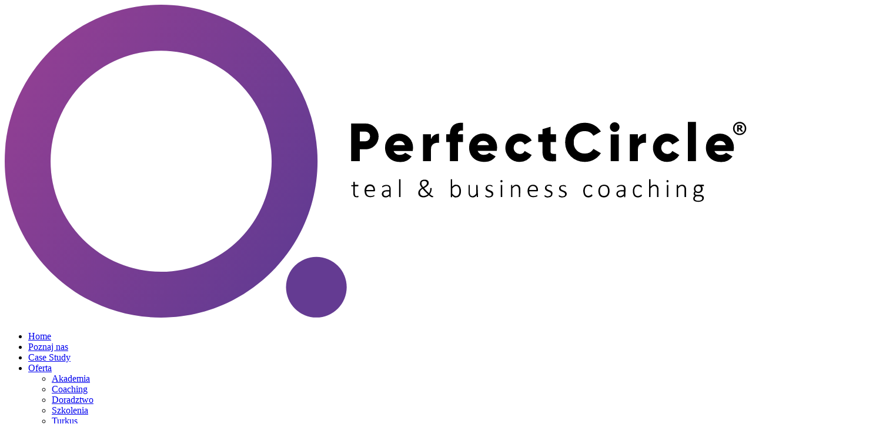

--- FILE ---
content_type: text/html; charset=UTF-8
request_url: https://perfectcircle.pl/sklep/?product_tag=coaching
body_size: 29853
content:
<!doctype html><html lang="pl-PL"><head><script data-no-optimize="1">var litespeed_docref=sessionStorage.getItem("litespeed_docref");litespeed_docref&&(Object.defineProperty(document,"referrer",{get:function(){return litespeed_docref}}),sessionStorage.removeItem("litespeed_docref"));</script> <meta charset="utf-8"><meta http-equiv="x-ua-compatible" content="ie=edge"><meta name="viewport" content="width=device-width, initial-scale=1, shrink-to-fit=no"><meta name="facebook-domain-verification" content="f5egpwhwk4nmb2eed2wao9ziwqykvm" />
<noscript>
<img height="1" width="1"
src="[data-uri]" data-loading="lazy" data-src="https://www.facebook.com/tr?id=1941330579502888&ev=PageView&noscript=1"/>
</noscript> <script>(function(w,d,s,l,i){w[l]=w[l]||[];w[l].push({'gtm.start':
	new Date().getTime(),event:'gtm.js'});var f=d.getElementsByTagName(s)[0],
	j=d.createElement(s),dl=l!='dataLayer'?'&l='+l:'';j.async=true;j.src=
	'https://www.googletagmanager.com/gtm.js?id='+i+dl;f.parentNode.insertBefore(j,f);
	})(window,document,'script','dataLayer','GTM-54VWF8W');</script> <meta name='robots' content='index, follow, max-image-preview:large, max-snippet:-1, max-video-preview:-1' /> <script data-cfasync="false" data-pagespeed-no-defer>var gtm4wp_datalayer_name = "dataLayer";
	var dataLayer = dataLayer || [];
	const gtm4wp_use_sku_instead = false;
	const gtm4wp_currency = 'PLN';
	const gtm4wp_product_per_impression = 10;
	const gtm4wp_clear_ecommerce = false;
	const gtm4wp_datalayer_max_timeout = 2000;</script> <title>Szkolenia i kursy biznesowe | PerfectCircle</title><meta name="description" content="Sklep PerfectCircle, gdzie znajdziesz szkolenia, kursy, rejestrację do szkoły coachingu biznesowego, szkolenia wingwave oraz Talenty Gallupa." /><link rel="canonical" href="https://perfectcircle.pl/sklep/" /><meta property="og:locale" content="pl_PL" /><meta property="og:type" content="article" /><meta property="og:title" content="Sklep" /><meta property="og:description" content="Sklep PerfectCircle, gdzie znajdziesz szkolenia, kursy, rejestrację do szkoły coachingu biznesowego, szkolenia wingwave oraz Talenty Gallupa." /><meta property="og:url" content="https://perfectcircle.pl/sklep/" /><meta property="og:site_name" content="PerfectCircle business coaching &amp; teal organizations" /><meta property="article:publisher" content="https://www.facebook.com/perfectcirclePL" /><meta property="article:modified_time" content="2025-12-08T09:56:01+00:00" /><meta property="og:image" content="https://perfectcircle.pl/wp-content/uploads/2025/12/swieta.png" /><meta property="og:image:width" content="1442" /><meta property="og:image:height" content="450" /><meta property="og:image:type" content="image/png" /><meta name="twitter:card" content="summary_large_image" /><meta name="twitter:site" content="@PerfectCirclePL" /><meta name="twitter:label1" content="Szacowany czas czytania" /><meta name="twitter:data1" content="1 minuta" /> <script type="application/ld+json" class="yoast-schema-graph">{"@context":"https://schema.org","@graph":[{"@type":"WebPage","@id":"https://perfectcircle.pl/sklep/","url":"https://perfectcircle.pl/sklep/","name":"Szkolenia i kursy biznesowe | PerfectCircle","isPartOf":{"@id":"https://perfectcircle.pl/#website"},"primaryImageOfPage":{"@id":"https://perfectcircle.pl/sklep/#primaryimage"},"image":{"@id":"https://perfectcircle.pl/sklep/#primaryimage"},"thumbnailUrl":"https://perfectcircle.pl/wp-content/uploads/2022/01/turkus-ksiazka.jpeg","datePublished":"2022-01-22T07:31:43+00:00","dateModified":"2025-12-08T09:56:01+00:00","description":"Sklep PerfectCircle, gdzie znajdziesz szkolenia, kursy, rejestrację do szkoły coachingu biznesowego, szkolenia wingwave oraz Talenty Gallupa.","breadcrumb":{"@id":"https://perfectcircle.pl/sklep/#breadcrumb"},"inLanguage":"pl-PL","potentialAction":[{"@type":"ReadAction","target":["https://perfectcircle.pl/sklep/"]}]},{"@type":"ImageObject","inLanguage":"pl-PL","@id":"https://perfectcircle.pl/sklep/#primaryimage","url":"https://perfectcircle.pl/wp-content/uploads/2022/01/turkus-ksiazka.jpeg","contentUrl":"https://perfectcircle.pl/wp-content/uploads/2022/01/turkus-ksiazka.jpeg","width":538,"height":593,"caption":"od hierarchii do turkusu Marek Wzorek"},{"@type":"BreadcrumbList","@id":"https://perfectcircle.pl/sklep/#breadcrumb","itemListElement":[{"@type":"ListItem","position":1,"name":"Strona główna","item":"https://perfectcircle.pl/"},{"@type":"ListItem","position":2,"name":"Sklep"}]},{"@type":"WebSite","@id":"https://perfectcircle.pl/#website","url":"https://perfectcircle.pl/","name":"PerfectCircle®","description":"PerfectCircle to ekspert i lider w Polsce w obszarach: coaching, coaching biznesowy, executive coaching, coaching menedżerski, mentoring, turkusowe organizacje, OKR, wdrażanie metody OKR, agile, scrum, szkoła coachingu biznesowego, kursy coachingu, program Business Coaching OPEN, szkolenia dla coachów, NLP, szkolenia coachów wingwave, szkolenia i warsztaty dla zarządów, szkolenia i warsztaty dla prezesów, szkolenia i warsztaty dla liderów oraz szkolenia i warsztaty dla menedżerów, szkolenia ze sprzedaży, wystąpienia publiczne, samozarządzanie, samoorganizacja, holakracja, socjokracja, wdrażanie samozarządzania oraz konsulting, doradztwo biznesowe, doradztwo strategiczne","publisher":{"@id":"https://perfectcircle.pl/#organization"},"potentialAction":[{"@type":"SearchAction","target":{"@type":"EntryPoint","urlTemplate":"https://perfectcircle.pl/?s={search_term_string}"},"query-input":{"@type":"PropertyValueSpecification","valueRequired":true,"valueName":"search_term_string"}}],"inLanguage":"pl-PL"},{"@type":"Organization","@id":"https://perfectcircle.pl/#organization","name":"PerfectCircle®","url":"https://perfectcircle.pl/","logo":{"@type":"ImageObject","inLanguage":"pl-PL","@id":"https://perfectcircle.pl/#/schema/logo/image/","url":"https://perfectcircle.pl/wp-content/uploads/2022/10/perfectcircle.svg","contentUrl":"https://perfectcircle.pl/wp-content/uploads/2022/10/perfectcircle.svg","width":"1024","height":"1024","caption":"PerfectCircle®"},"image":{"@id":"https://perfectcircle.pl/#/schema/logo/image/"},"sameAs":["https://www.facebook.com/perfectcirclePL","https://x.com/PerfectCirclePL","http://linkedin.com/company/perfectcircle","https://www.youtube.com/@PerfectCirclePL"]}]}</script> <link rel='dns-prefetch' href='//www.googletagmanager.com' /><link rel='dns-prefetch' href='//pagead2.googlesyndication.com' /> <script type="text/javascript" id="woocommerce-google-analytics-integration-gtag-js-after">/*  */
/* Google Analytics for WooCommerce (gtag.js) */
					window.dataLayer = window.dataLayer || [];
					function gtag(){dataLayer.push(arguments);}
					// Set up default consent state.
					for ( const mode of [{"analytics_storage":"denied","ad_storage":"denied","ad_user_data":"denied","ad_personalization":"denied","region":["AT","BE","BG","HR","CY","CZ","DK","EE","FI","FR","DE","GR","HU","IS","IE","IT","LV","LI","LT","LU","MT","NL","NO","PL","PT","RO","SK","SI","ES","SE","GB","CH"]}] || [] ) {
						gtag( "consent", "default", { "wait_for_update": 500, ...mode } );
					}
					gtag("js", new Date());
					gtag("set", "developer_id.dOGY3NW", true);
					gtag("config", "G-17745T7SF5", {"track_404":true,"allow_google_signals":true,"logged_in":false,"linker":{"domains":[],"allow_incoming":false},"custom_map":{"dimension1":"logged_in"}});
//# sourceURL=woocommerce-google-analytics-integration-gtag-js-after
/*  */</script> 
 <script type="text/javascript" src="https://www.googletagmanager.com/gtag/js?id=G-5D7XDW2EWM" id="google_gtagjs-js" async></script> <script type="text/javascript" id="google_gtagjs-js-after">/*  */
window.dataLayer = window.dataLayer || [];function gtag(){dataLayer.push(arguments);}
gtag("set","linker",{"domains":["perfectcircle.pl"]});
gtag("js", new Date());
gtag("set", "developer_id.dZTNiMT", true);
gtag("config", "G-5D7XDW2EWM");
//# sourceURL=google_gtagjs-js-after
/*  */</script> <link rel="https://api.w.org/" href="https://perfectcircle.pl/wp-json/" /><link rel="alternate" title="JSON" type="application/json" href="https://perfectcircle.pl/wp-json/wp/v2/product_tag/115" /><meta name="generator" content="Site Kit by Google 1.168.0" /><link rel="alternate" hreflang="pl-PL" href="https://perfectcircle.pl/sklep/?product_tag=coaching"/><link rel="alternate" hreflang="en-US" href="https://perfectcircle.pl/en/sklep/?product_tag=coaching"/><link rel="alternate" hreflang="pl" href="https://perfectcircle.pl/sklep/?product_tag=coaching"/><link rel="alternate" hreflang="en" href="https://perfectcircle.pl/en/sklep/?product_tag=coaching"/> <script data-cfasync="false" data-pagespeed-no-defer>var dataLayer_content = {"pagePostType":"product","pagePostType2":"tax-product","pageCategory":[]};
	dataLayer.push( dataLayer_content );</script> <script data-cfasync="false" data-pagespeed-no-defer>console.warn && console.warn("[GTM4WP] Google Tag Manager container code placement set to OFF !!!");
	console.warn && console.warn("[GTM4WP] Data layer codes are active but GTM container must be loaded using custom coding !!!");</script> 	<noscript><style>.woocommerce-product-gallery{ opacity: 1 !important; }</style></noscript><meta name="google-adsense-platform-account" content="ca-host-pub-2644536267352236"><meta name="google-adsense-platform-domain" content="sitekit.withgoogle.com"> <script type="litespeed/javascript" data-src="https://pagead2.googlesyndication.com/pagead/js/adsbygoogle.js?client=ca-pub-1812966037032536&amp;host=ca-host-pub-2644536267352236" crossorigin="anonymous"></script> <link rel="icon" href="https://perfectcircle.pl/wp-content/uploads/2022/02/cropped-favicon-32x32.png" sizes="32x32" /><link rel="icon" href="https://perfectcircle.pl/wp-content/uploads/2022/02/cropped-favicon-192x192.png" sizes="192x192" /><link rel="apple-touch-icon" href="https://perfectcircle.pl/wp-content/uploads/2022/02/cropped-favicon-180x180.png" /><meta name="msapplication-TileImage" content="https://perfectcircle.pl/wp-content/uploads/2022/02/cropped-favicon-270x270.png" /></head><body data-rsssl=1 class="archive post-type-archive post-type-archive-product wp-theme-perfectcircleresources theme-perfectcircle/resources woocommerce-shop woocommerce woocommerce-page woocommerce-no-js translatepress-pl_PL app-data index-data taxonomy-data taxonomy-product_tag-data taxonomy-product_tag-coaching-data archive-data archive-product-data">
<noscript><iframe data-lazyloaded="1" src="about:blank" data-litespeed-src="https://www.googletagmanager.com/ns.html?id=GTM-54VWF8W"
height="0" width="0" style="display:none;visibility:hidden"></iframe></noscript><header class="header"><div class="container">
<a class="header__logo" href="https://perfectcircle.pl/">
<svg class="icon header__logo-svg" viewbox="0 0 307 130" xmlns="http://www.w3.org/2000/svg"><defs><lineargradient x1="6.708%" y1="25%" x2="93.292%" y2="74.992%" id="a"><stop stop-color="#8F3F93" offset="0%"/><stop stop-color="#643B92" offset="100%"/></lineargradient></defs><path d="M64.62.01C28.931.01 0 28.941 0 64.63c0 35.689 28.931 64.62 64.62 64.62 35.689 0 64.62-28.931 64.62-64.62C129.196 28.96 100.29.054 64.62.01Zm45.66 64.62a45.66 45.66 0 1 1-45.66-45.62c25.186.027 45.605 20.424 45.66 45.61v.01Z" fill="url(#a)"/><circle fill="#643B92" cx="128.75" cy="116.71" r="12.53"/><path d="M154.47 54.42a5.33 5.33 0 0 1-5.47 5.32h-2.33v4.88h-3.55V49.09H149a5.34 5.34 0 0 1 5.47 5.33Zm-3.55 0a1.9 1.9 0 0 0-1.88-2h-2.33v4H149a1.89 1.89 0 0 0 1.92-2ZM163.33 62.01a2.94 2.94 0 0 0 2.13-.84l2.66 1.53a5.63 5.63 0 0 1-4.84 2.28c-3.79 0-6.14-2.55-6.14-5.85a5.68 5.68 0 0 1 5.9-5.86 5.6 5.6 0 0 1 5.63 5.86 6.38 6.38 0 0 1-.13 1.33h-7.88a2.54 2.54 0 0 0 2.67 1.55Zm2-4a2.5 2.5 0 0 0-4.77 0h4.77ZM179.43 53.31v3.77c-1.37-.22-3.32.33-3.32 2.53v5h-3.33V53.53h3.33v2a3.33 3.33 0 0 1 3.32-2.22ZM187.24 53.53h2.07v3.19h-2.07v7.9h-3.32v-7.9h-1.49v-3.19h1.49c0-3.11 1.7-5 5.39-4.75v3.23c-1.24-.14-2.07.23-2.07 1.52ZM198.05 62.01a2.92 2.92 0 0 0 2.13-.84l2.66 1.53a5.63 5.63 0 0 1-4.84 2.23c-3.79 0-6.14-2.55-6.14-5.85a5.68 5.68 0 0 1 5.9-5.86 5.61 5.61 0 0 1 5.64 5.86c0 .447-.047.893-.14 1.33h-7.87a2.52 2.52 0 0 0 2.66 1.6Zm2-4a2.5 2.5 0 0 0-4.77 0h4.77ZM206.84 59.08a5.87 5.87 0 0 1 10.89-3l-2.91 1.68a2.29 2.29 0 0 0-2.15-1.24 2.58 2.58 0 0 0 0 5.15 2.27 2.27 0 0 0 2.15-1.24l2.91 1.66a5.66 5.66 0 0 1-5 2.86 5.74 5.74 0 0 1-5.89-5.87ZM225.5 56.72v3.93c0 1 .82 1 2.28 1v3c-4.35.45-5.61-.86-5.61-4v-3.93h-1.78v-3.19h1.78v-2.11l3.33-1v3.11h2.28v3.19h-2.28ZM231.55 56.86a7.88 7.88 0 0 1 8.08-8.08 7.75 7.75 0 0 1 6.66 3.6l-3.07 1.77a4 4 0 0 0-3.59-1.91 4.3 4.3 0 0 0-4.53 4.62 4.3 4.3 0 0 0 4.53 4.61 4 4 0 0 0 3.59-1.91l3.07 1.78a7.7 7.7 0 0 1-6.66 3.59 7.87 7.87 0 0 1-8.08-8.07ZM250 50.56a2 2 0 1 1 4 0 2 2 0 0 1-4 0Zm.33 3h3.33v11.06h-3.33V53.56ZM264.92 53.31v3.77c-1.37-.22-3.32.33-3.32 2.53v5h-3.33V53.53h3.33v2a3.33 3.33 0 0 1 3.32-2.22ZM267.81 59.08a5.87 5.87 0 0 1 10.89-3l-2.9 1.68a2.32 2.32 0 0 0-2.16-1.24 2.58 2.58 0 0 0 0 5.15 2.3 2.3 0 0 0 2.16-1.24l2.9 1.66a5.66 5.66 0 0 1-5 2.86 5.75 5.75 0 0 1-5.89-5.87ZM282.25 48.43h3.33v16.19h-3.33zM295.88 62.01a2.94 2.94 0 0 0 2.13-.84l2.66 1.53a5.63 5.63 0 0 1-4.84 2.28c-3.79 0-6.14-2.55-6.14-5.85a5.68 5.68 0 0 1 5.9-5.86 5.6 5.6 0 0 1 5.63 5.86 6.38 6.38 0 0 1-.13 1.33h-7.88a2.54 2.54 0 0 0 2.67 1.55Zm2-4a2.5 2.5 0 0 0-4.77 0h4.77ZM146.17 79.13a.9.9 0 0 1 0 .18.2.2 0 0 1-.06.11.62.62 0 0 1-.12.08l-.18.05h-.43a1.87 1.87 0 0 1-.62-.1 1.09 1.09 0 0 1-.41-.29 1.22 1.22 0 0 1-.23-.5 3 3 0 0 1-.12-.65v-3h-.72a.15.15 0 0 1-.12-.07.37.37 0 0 1 0-.2.41.41 0 0 1 0-.12.46.46 0 0 1 0-.09H144v-1.28a.14.14 0 0 1 0-.06.07.07 0 0 1 .05 0H144.46a.29.29 0 0 1 .1 0 .1.1 0 0 1 .05 0 .13.13 0 0 1 0 .06v1.19h1.45a.12.12 0 0 1 .05 0 .19.19 0 0 1 0 .09v.12a.37.37 0 0 1 0 .2.15.15 0 0 1-.11.16h-1.35v2.93a1.92 1.92 0 0 0 .16.85.61.61 0 0 0 .58.29.8.8 0 0 0 .23 0l.19-.06.14-.06a.18.18 0 0 1 .1 0 .64.64 0 0 1 0 .07.41.41 0 0 1 .12.1ZM153 76.74a.32.32 0 0 1-.1.26.37.37 0 0 1-.2.08h-3.32a3.35 3.35 0 0 0 .09.81c.053.227.152.442.29.63.147.173.332.31.54.4a2 2 0 0 0 .8.14 2.8 2.8 0 0 0 .61-.06 3.27 3.27 0 0 0 .46-.13l.32-.13a.55.55 0 0 1 .19-.06h.05a.29.29 0 0 1 0 .09.57.57 0 0 1 0 .14.17.17 0 0 1 0 .07.13.13 0 0 1 0 .06v.06a.12.12 0 0 1-.05 0 .63.63 0 0 1-.16.1 4.17 4.17 0 0 1-.89.25 3.24 3.24 0 0 1-.64.06 2.79 2.79 0 0 1-1-.17 1.9 1.9 0 0 1-.73-.5 2.17 2.17 0 0 1-.45-.82 3.94 3.94 0 0 1-.15-1.14 3.7 3.7 0 0 1 .15-1.1 2.38 2.38 0 0 1 .46-.83 1.85 1.85 0 0 1 .71-.52 2.34 2.34 0 0 1 .93-.18 2.2 2.2 0 0 1 .93.18c.247.114.465.282.64.49.163.216.285.46.36.72a3 3 0 0 1 .12.86l.04.24Zm-.66-.19a1.73 1.73 0 0 0-.36-1.21 1.33 1.33 0 0 0-1.08-.43 1.47 1.47 0 0 0-.64.13 1.4 1.4 0 0 0-.47.37 1.75 1.75 0 0 0-.29.52c-.07.2-.111.409-.12.62h2.96ZM159.47 79.42a.11.11 0 0 1 0 .08.19.19 0 0 1-.09 0h-.31a.23.23 0 0 1-.1 0 .12.12 0 0 1 0-.08v-.55a2.34 2.34 0 0 1-.72.55 1.81 1.81 0 0 1-.82.2c-.23 0-.46-.034-.68-.1a1.34 1.34 0 0 1-.51-.29 1.15 1.15 0 0 1-.33-.45 1.55 1.55 0 0 1-.11-.59 1.42 1.42 0 0 1 .17-.7 1.49 1.49 0 0 1 .47-.5 2.16 2.16 0 0 1 .74-.29 4 4 0 0 1 .95-.1h.77v-.42a2.26 2.26 0 0 0-.06-.55.9.9 0 0 0-.21-.4.85.85 0 0 0-.37-.24 1.64 1.64 0 0 0-.57-.08 2.1 2.1 0 0 0-.69.1 3.24 3.24 0 0 0-.45.18l-.32.17a.42.42 0 0 1-.18.08h-.1a.19.19 0 0 1 0-.08.34.34 0 0 1 0-.11.9.9 0 0 1 0-.18.23.23 0 0 1 .08-.13 1 1 0 0 1 .24-.16 2.4 2.4 0 0 1 .39-.17 3.37 3.37 0 0 1 .48-.12 2.35 2.35 0 0 1 .52-.05 2.57 2.57 0 0 1 .84.12c.424.13.75.47.86.9.063.245.093.497.09.75l.02 3.21Zm-.64-2.3H158a3.31 3.31 0 0 0-.68.07 1.51 1.51 0 0 0-.48.21.8.8 0 0 0-.29.32 1 1 0 0 0-.09.43.9.9 0 0 0 .26.67c.21.174.478.263.75.25.25 0 .496-.07.71-.2a3 3 0 0 0 .7-.6l-.05-1.15ZM163.54 79.42a.14.14 0 0 1 0 .06H162.93a.13.13 0 0 1 0-.06v-7.24a.13.13 0 0 1 0-.06.12.12 0 0 1 .05 0h.51a.12.12 0 0 1 .05 0 .14.14 0 0 1 0 .06v7.24ZM170.87 77.75a2.1 2.1 0 0 1 .07-.56c.057-.185.14-.36.25-.52a2.65 2.65 0 0 1 .46-.5 5.57 5.57 0 0 1 .7-.5c-.15-.2-.28-.39-.39-.55-.11-.16-.19-.32-.26-.46a2.4 2.4 0 0 1-.14-.4 1.58 1.58 0 0 1 0-.38 1.72 1.72 0 0 1 .1-.6 1.36 1.36 0 0 1 .33-.52 1.6 1.6 0 0 1 .6-.36 2.56 2.56 0 0 1 .89-.14 2.24 2.24 0 0 1 .73.11c.195.054.375.15.53.28.137.122.246.272.32.44.07.178.105.369.1.56a1.48 1.48 0 0 1-.1.57 1.59 1.59 0 0 1-.32.51 3.93 3.93 0 0 1-.59.5 9 9 0 0 1-.89.54l.44.52c.15.18.32.35.49.54.17.19.35.36.53.53.18.17.35.35.53.51a1.6 1.6 0 0 0 .23-.38 3.37 3.37 0 0 0 .3-.92 4 4 0 0 0 0-.5v-.21a.19.19 0 0 1 0-.08.12.12 0 0 1 .05 0 .12.12 0 0 1 .09 0h.4a.18.18 0 0 1 .07 0 .36.36 0 0 1 0 .11v.12a3.77 3.77 0 0 1-.22 1.23 2.7 2.7 0 0 1-.24.55 3.45 3.45 0 0 1-.32.49l.47.37.35.24.24.13c.05.007.1.007.15 0h.18a.1.1 0 0 1 0 .06.53.53 0 0 1 0 .14v.27a.1.1 0 0 1 0 .05.19.19 0 0 1-.1 0h-.21a.68.68 0 0 1-.23 0 1.15 1.15 0 0 1-.31-.14l-.41-.27-.54-.44a3.94 3.94 0 0 1-.45.36c-.166.107-.34.2-.52.28a3.29 3.29 0 0 1-.58.19 3.53 3.53 0 0 1-.67.07 3 3 0 0 1-.62-.06 2.21 2.21 0 0 1-.53-.18 1.68 1.68 0 0 1-.42-.27 1.56 1.56 0 0 1-.31-.37 1.79 1.79 0 0 1-.19-.45 1.83 1.83 0 0 1-.04-.51Zm.69-.1c-.003.191.03.382.1.56a1.17 1.17 0 0 0 .78.72 2.1 2.1 0 0 0 1.17 0c.153-.03.3-.08.44-.15a2 2 0 0 0 .41-.22 3.07 3.07 0 0 0 .35-.28c-.2-.17-.4-.36-.6-.54l-.56-.57c-.19-.19-.36-.38-.53-.57-.17-.19-.32-.38-.47-.56a3.35 3.35 0 0 0-.52.39 1.58 1.58 0 0 0-.52.77 1.33 1.33 0 0 0-.05.45Zm.64-3.84a1.24 1.24 0 0 0 0 .33c.032.12.075.238.13.35.066.134.14.264.22.39l.32.47a8.08 8.08 0 0 0 .73-.45 3 3 0 0 0 .48-.4 1.43 1.43 0 0 0 .26-.38c.051-.13.079-.27.08-.41a.88.88 0 0 0-.06-.33.8.8 0 0 0-.2-.28 1 1 0 0 0-.34-.2 1.52 1.52 0 0 0-.51-.08 1.6 1.6 0 0 0-.53.08.93.93 0 0 0-.56.54 1.15 1.15 0 0 0-.02.37ZM188.51 76.93a4.35 4.35 0 0 1-.14 1.12 2.34 2.34 0 0 1-.4.84 1.8 1.8 0 0 1-.65.54 2.11 2.11 0 0 1-.89.19 1.79 1.79 0 0 1-.42 0 1.31 1.31 0 0 1-.37-.15 2.14 2.14 0 0 1-.38-.26c-.12-.1-.26-.22-.41-.37v.63a.13.13 0 0 1 0 .06h-.51a.07.07 0 0 1-.05 0 .13.13 0 0 1 0-.06v-7.29a.13.13 0 0 1 0-.06.12.12 0 0 1 .05 0h.51a.13.13 0 0 1 0 .06v3a5 5 0 0 1 .45-.4 2.35 2.35 0 0 1 .4-.27 2.4 2.4 0 0 1 .4-.14 1.75 1.75 0 0 1 .4 0c.312-.007.62.062.9.2.246.134.455.326.61.56.165.245.28.52.34.81.09.323.144.655.16.99Zm-.67.1a4.07 4.07 0 0 0-.07-.79 2 2 0 0 0-.22-.68 1.25 1.25 0 0 0-.41-.47 1.11 1.11 0 0 0-.65-.18 1.29 1.29 0 0 0-.75.23 2.66 2.66 0 0 0-.4.32 5.46 5.46 0 0 0-.44.48v2.12c.229.28.49.533.78.75.227.164.5.255.78.26a1.09 1.09 0 0 0 .63-.18 1.39 1.39 0 0 0 .43-.47 2.25 2.25 0 0 0 .24-.66 3.63 3.63 0 0 0 .08-.75v.02ZM195.55 79.42a.13.13 0 0 1 0 .06h-.54a.13.13 0 0 1 0-.06v-.69a3 3 0 0 1-.82.68 1.71 1.71 0 0 1-.8.21 1.75 1.75 0 0 1-.8-.17 1.33 1.33 0 0 1-.59-.44 1.78 1.78 0 0 1-.29-.64 3.81 3.81 0 0 1-.09-.89v-2.92a.11.11 0 0 1 0-.06h.51a.11.11 0 0 1 0 .06v2.88a3 3 0 0 0 .07.73c.04.175.11.341.21.49a.9.9 0 0 0 .36.31c.156.075.327.112.5.11a1.28 1.28 0 0 0 .74-.26 4.09 4.09 0 0 0 .78-.78v-3.48a.11.11 0 0 1 0-.06h.56a.11.11 0 0 1 0 .06l.2 4.86ZM201.85 78.12a1.42 1.42 0 0 1-.13.63 1.26 1.26 0 0 1-.36.47 1.51 1.51 0 0 1-.58.29 2.38 2.38 0 0 1-.73.11c-.16.01-.32.01-.48 0a3.44 3.44 0 0 1-.41-.11 1.81 1.81 0 0 1-.31-.13 1.11 1.11 0 0 1-.18-.12.34.34 0 0 1-.09-.14.62.62 0 0 1 0-.21.41.41 0 0 1 0-.12.3.3 0 0 1 0-.1h.05a.38.38 0 0 1 .18.07l.28.17c.129.064.262.118.4.16a1.8 1.8 0 0 0 .99.02 1 1 0 0 0 .36-.16.75.75 0 0 0 .23-.27.87.87 0 0 0 .08-.4.65.65 0 0 0-.1-.38 1.26 1.26 0 0 0-.29-.27 2.06 2.06 0 0 0-.39-.21l-.46-.18-.46-.2a1.62 1.62 0 0 1-.39-.28 1.42 1.42 0 0 1-.29-.39 1.27 1.27 0 0 1-.1-.54c0-.17.031-.34.09-.5a1.39 1.39 0 0 1 .3-.43 1.41 1.41 0 0 1 .52-.31 2 2 0 0 1 .74-.12c.12-.01.24-.01.36 0 .113.015.223.042.33.08l.26.1.16.1.08.07a.14.14 0 0 1 0 .06v.13a.49.49 0 0 1 0 .12.29.29 0 0 1 0 .09h-.06a.28.28 0 0 1-.13-.06 1.83 1.83 0 0 0-.22-.13l-.34-.13a1.64 1.64 0 0 0-.88 0 .88.88 0 0 0-.32.17.72.72 0 0 0-.18.25.71.71 0 0 0-.07.32.72.72 0 0 0 .11.4c.079.11.177.205.29.28.127.082.26.152.4.21l.46.18.46.2c.147.069.281.16.4.27a1 1 0 0 1 .28.37c.1.173.148.37.14.57ZM205.64 72.92a.46.46 0 0 1-.1.35.47.47 0 0 1-.33.09.42.42 0 0 1-.32-.09.49.49 0 0 1-.09-.35.53.53 0 0 1 .09-.35.65.65 0 0 1 .66 0 .51.51 0 0 1 .09.35Zm-.1 6.5a.14.14 0 0 1 0 .06H204.93a.13.13 0 0 1 0-.06v-4.86a.11.11 0 0 1 0-.06.12.12 0 0 1 .05 0h.51a.12.12 0 0 1 .05 0 .11.11 0 0 1 0 .06v4.86ZM212.92 79.42a.14.14 0 0 1 0 .06.11.11 0 0 1-.05 0h-.5a.14.14 0 0 1 0-.06v-2.89a3 3 0 0 0-.07-.73 1.51 1.51 0 0 0-.21-.48.83.83 0 0 0-.36-.31 1 1 0 0 0-.5-.12 1.23 1.23 0 0 0-.74.27 3.73 3.73 0 0 0-.78.77v3.49a.14.14 0 0 1 0 .06h-.51a.13.13 0 0 1 0-.06v-4.86a.11.11 0 0 1 0-.06h.49a.11.11 0 0 1 0 .06v.68a3 3 0 0 1 .83-.67 1.68 1.68 0 0 1 .8-.21c.275-.01.55.045.8.16.209.098.39.246.53.43.138.192.237.41.29.64.064.289.095.584.09.88l-.11 2.95ZM220.31 76.74a.29.29 0 0 1-.11.26.31.31 0 0 1-.19.08h-3.32a3.35 3.35 0 0 0 .09.81c.053.227.152.442.29.63.145.17.326.307.53.4.258.099.533.146.81.14a2.8 2.8 0 0 0 1.05-.18l.32-.13a.59.59 0 0 1 .18-.06h.09c.05 0 0 .06 0 .09v.14a.17.17 0 0 1 0 .07v.12l-.17.1a2.37 2.37 0 0 1-.36.13 3.08 3.08 0 0 1-.52.12 3.34 3.34 0 0 1-.65.06 2.78 2.78 0 0 1-1-.17 1.9 1.9 0 0 1-.73-.5 2.17 2.17 0 0 1-.45-.82 3.61 3.61 0 0 1-.17-1.02 3.69 3.69 0 0 1 .16-1.1 2.38 2.38 0 0 1 .46-.83 1.85 1.85 0 0 1 .71-.52 2.29 2.29 0 0 1 .92-.18c.323-.01.643.052.94.18.245.112.461.28.63.49.17.213.296.458.37.72a3 3 0 0 1 .12.86v.11Zm-.66-.19a1.73 1.73 0 0 0-.36-1.21 1.35 1.35 0 0 0-1.08-.43 1.44 1.44 0 0 0-.64.13 1.31 1.31 0 0 0-.47.37 1.75 1.75 0 0 0-.29.52c-.07.2-.111.409-.12.62h2.96ZM226.28 78.12a1.57 1.57 0 0 1-.12.63 1.4 1.4 0 0 1-.37.47 1.54 1.54 0 0 1-.57.29 2.5 2.5 0 0 1-.74.11c-.16.01-.32.01-.48 0a4 4 0 0 1-.41-.11 1.42 1.42 0 0 1-.3-.13.9.9 0 0 1-.19-.12.34.34 0 0 1-.09-.14 1.06 1.06 0 0 1 0-.21.41.41 0 0 1 0-.12v-.1h.06a.35.35 0 0 1 .17.07l.28.17c.129.064.262.118.4.16a1.8 1.8 0 0 0 .54.08 1.53 1.53 0 0 0 .54-.16 1 1 0 0 0 .36-.16.67.67 0 0 0 .23-.27.87.87 0 0 0 .09-.4.66.66 0 0 0-.11-.38 1.2 1.2 0 0 0-.28-.27 2.15 2.15 0 0 0-.4-.21l-.46-.18-.45-.2a1.68 1.68 0 0 1-.4-.28 1.21 1.21 0 0 1-.28-.39 1.13 1.13 0 0 1-.11-.54c0-.172.033-.342.1-.5a1.21 1.21 0 0 1 .29-.43 1.41 1.41 0 0 1 .52-.31 2.09 2.09 0 0 1 .74-.12c.123-.01.247-.01.37 0a1.5 1.5 0 0 1 .32.08 1.28 1.28 0 0 1 .42.2l.08.07a.14.14 0 0 1 0 .06v.4a.11.11 0 0 1-.06 0 .26.26 0 0 1-.12-.06l-.23-.13a2.85 2.85 0 0 0-.33-.13 1.53 1.53 0 0 0-.45-.06 1.46 1.46 0 0 0-.44.06 1 1 0 0 0-.32.17.72.72 0 0 0-.24.57.72.72 0 0 0 .1.4c.081.108.18.202.29.28a3 3 0 0 0 .4.21l.46.18.46.2c.147.069.281.16.4.27.123.1.222.227.29.37.067.196.08.407.04.61ZM232.19 78.12a1.42 1.42 0 0 1-.13.63 1.4 1.4 0 0 1-.37.47 1.54 1.54 0 0 1-.57.29 2.45 2.45 0 0 1-.74.11 3.57 3.57 0 0 1-.47 0 3.44 3.44 0 0 1-.41-.11 1.52 1.52 0 0 1-.31-.13 1.28 1.28 0 0 1-.19-.12.32.32 0 0 1-.08-.14.58.58 0 0 1 0-.21.41.41 0 0 1 0-.12v-.1h.06a.32.32 0 0 1 .17.07l.28.17a2.7 2.7 0 0 0 .41.16c.175.055.357.082.54.08.152.001.304-.02.45-.06a1 1 0 0 0 .35-.16.78.78 0 0 0 .24-.27 1 1 0 0 0 .08-.4.66.66 0 0 0-.11-.38 1 1 0 0 0-.28-.27 2.15 2.15 0 0 0-.4-.21l-.45-.18-.46-.2a1.91 1.91 0 0 1-.4-.28 1.39 1.39 0 0 1-.28-.39 1.34 1.34 0 0 1 0-1 1.12 1.12 0 0 1 .3-.43 1.29 1.29 0 0 1 .51-.31 2.11 2.11 0 0 1 .75-.12c.12-.01.24-.01.36 0 .113.015.223.042.33.08.087.024.17.057.25.1l.17.1.07.07v.37a.32.32 0 0 1 0 .09h-.05a.28.28 0 0 1-.13-.06l-.23-.13a2.85 2.85 0 0 0-.33-.13 1.53 1.53 0 0 0-.45-.06 1.51 1.51 0 0 0-.44.06.83.83 0 0 0-.31.17.76.76 0 0 0-.19.25.87.87 0 0 0-.06.32.72.72 0 0 0 .11.4c.075.11.17.205.28.28.13.082.267.152.41.21l.45.18.46.2c.15.069.288.16.41.27.256.224.4.55.39.89l.01-.05ZM242.77 78.7a.37.37 0 0 1 0 .11.2.2 0 0 1 0 .09.14.14 0 0 1 0 .07l-.09.1-.24.18a2 2 0 0 1-.36.18 2.13 2.13 0 0 1-.45.13 2.29 2.29 0 0 1-1.38-.11 1.77 1.77 0 0 1-.65-.5 2.2 2.2 0 0 1-.4-.81 4.1 4.1 0 0 1-.2-1.13 4 4 0 0 1 .17-1.22 2.18 2.18 0 0 1 .47-.82 1.66 1.66 0 0 1 .69-.48 2.32 2.32 0 0 1 .84-.15 2.25 2.25 0 0 1 .46 0 2.2 2.2 0 0 1 .41.12c.116.048.227.108.33.18.076.045.147.099.21.16a.35.35 0 0 1 .09.1.3.3 0 0 1 0 .08.29.29 0 0 1 0 .09v.12a.39.39 0 0 1 0 .22.12.12 0 0 1-.1.06.35.35 0 0 1-.19-.09 1.82 1.82 0 0 0-.28-.22 3.09 3.09 0 0 0-.41-.21 1.74 1.74 0 0 0-.59-.09 1.24 1.24 0 0 0-1.07.53 2.64 2.64 0 0 0-.38 1.56c-.006.3.028.599.1.89a2 2 0 0 0 .29.64c.122.164.284.295.47.38.38.16.81.16 1.19 0a2.07 2.07 0 0 0 .42-.22 2.27 2.27 0 0 0 .31-.23.41.41 0 0 1 .18-.1h.05a.09.09 0 0 1 0 .06v.1s.11.18.11.23ZM249.89 76.94a3.57 3.57 0 0 1-.15 1.06 2.54 2.54 0 0 1-.44.85 2 2 0 0 1-.75.56 2.4 2.4 0 0 1-1 .21 2.55 2.55 0 0 1-1-.18 2 2 0 0 1-.72-.52 2.24 2.24 0 0 1-.43-.81 4 4 0 0 1-.14-1.08 3.59 3.59 0 0 1 .15-1.07c.09-.31.244-.6.45-.85a1.87 1.87 0 0 1 .74-.55 2.41 2.41 0 0 1 1-.2c.34-.005.68.053 1 .17.275.114.519.292.71.52.198.237.344.513.43.81.104.35.155.714.15 1.08Zm-.67 0a4 4 0 0 0-.08-.78 2.14 2.14 0 0 0-.27-.67 1.39 1.39 0 0 0-.51-.45 1.57 1.57 0 0 0-.79-.17 1.73 1.73 0 0 0-.75.15 1.56 1.56 0 0 0-.52.43 2 2 0 0 0-.29.66 3 3 0 0 0-.1.81c0 .269.028.537.08.8.044.236.136.46.27.66.124.192.296.347.5.45.246.119.517.177.79.17a1.73 1.73 0 0 0 .75-.16 1.3 1.3 0 0 0 .52-.43 1.69 1.69 0 0 0 .3-.65 3 3 0 0 0 .1-.75v-.07ZM256.38 79.42a.11.11 0 0 1 0 .08.19.19 0 0 1-.09 0h-.31a.23.23 0 0 1-.1 0 .12.12 0 0 1 0-.08v-.55c-.2.23-.445.418-.72.55a1.81 1.81 0 0 1-.82.2c-.23 0-.46-.034-.68-.1a1.34 1.34 0 0 1-.51-.29 1.25 1.25 0 0 1-.33-.45 1.55 1.55 0 0 1-.11-.59 1.42 1.42 0 0 1 .17-.7 1.49 1.49 0 0 1 .47-.5 2.16 2.16 0 0 1 .74-.29 4 4 0 0 1 .95-.1h.77v-.42a2.26 2.26 0 0 0-.06-.55.9.9 0 0 0-.21-.4.85.85 0 0 0-.37-.24 1.64 1.64 0 0 0-.57-.08 2.1 2.1 0 0 0-.6.1 3.24 3.24 0 0 0-.45.18l-.32.17a.42.42 0 0 1-.18.08h-.06a.11.11 0 0 1 0-.08.34.34 0 0 1 0-.11.9.9 0 0 1 0-.18.23.23 0 0 1 .08-.13 1 1 0 0 1 .24-.16 2.4 2.4 0 0 1 .39-.17 3.37 3.37 0 0 1 .48-.12 2.35 2.35 0 0 1 .52-.05 2.57 2.57 0 0 1 .84.12c.424.13.75.47.86.9.063.245.093.497.09.75l-.11 3.21Zm-.64-2.3h-.88a3.31 3.31 0 0 0-.68.07 1.51 1.51 0 0 0-.48.21.8.8 0 0 0-.29.32 1 1 0 0 0-.09.43.9.9 0 0 0 .26.67c.21.174.478.263.75.25.25 0 .496-.07.71-.2a3 3 0 0 0 .7-.6v-1.15ZM263.2 78.7a.37.37 0 0 1 0 .11.22.22 0 0 1 0 .09v.07l-.09.1-.23.18a1.82 1.82 0 0 1-.37.18 2 2 0 0 1-.44.13 2 2 0 0 1-.49.06 2.24 2.24 0 0 1-.89-.17 1.81 1.81 0 0 1-.66-.5 2.36 2.36 0 0 1-.4-.81 4.13 4.13 0 0 1-.13-1.11 4 4 0 0 1 .16-1.22 2.33 2.33 0 0 1 .47-.82 1.8 1.8 0 0 1 .69-.48 2.37 2.37 0 0 1 .85-.15 2.15 2.15 0 0 1 .86.16c.118.044.23.104.33.18.077.048.15.101.22.16l.09.1v.08a.29.29 0 0 1 0 .09.49.49 0 0 1 0 .12.37.37 0 0 1-.05.22.12.12 0 0 1-.1.06.3.3 0 0 1-.18-.09l-.28-.22a4.1 4.1 0 0 0-.42-.21 1.68 1.68 0 0 0-.58-.09 1.25 1.25 0 0 0-1.08.53 2.72 2.72 0 0 0-.38 1.56 3.9 3.9 0 0 0 .1.89c.057.231.159.448.3.64.116.166.275.297.46.38.195.086.406.13.62.13.195.001.39-.036.57-.11a2.16 2.16 0 0 0 .43-.22 2.89 2.89 0 0 0 .3-.23.41.41 0 0 1 .18-.1h.06a.15.15 0 0 1 0 .06.3.3 0 0 1 0 .1.49.49 0 0 1 .08.15ZM270.08 79.42a.14.14 0 0 1 0 .06H269.47a.13.13 0 0 1 0-.06v-2.89a3.53 3.53 0 0 0-.07-.73 1.51 1.51 0 0 0-.21-.48.83.83 0 0 0-.36-.31 1 1 0 0 0-.51-.12 1.27 1.27 0 0 0-.74.27 4.28 4.28 0 0 0-.78.77v3.49a.13.13 0 0 1 0 .06h-.56a.11.11 0 0 1-.05 0 .14.14 0 0 1 0-.06v-7.24a.14.14 0 0 1 0-.06.08.08 0 0 1 .05 0h.51a.12.12 0 0 1 .05 0 .13.13 0 0 1 0 .06v3a3 3 0 0 1 .8-.65 1.78 1.78 0 0 1 .79-.2 1.8 1.8 0 0 1 .81.16c.207.1.389.248.53.43a2 2 0 0 1 .29.64c.064.289.095.584.09.88l-.03 2.98ZM274.23 72.92a.51.51 0 0 1-.09.35.47.47 0 0 1-.33.09.42.42 0 0 1-.32-.09.49.49 0 0 1-.09-.35.53.53 0 0 1 .09-.35.65.65 0 0 1 .66 0 .51.51 0 0 1 .08.35Zm-.09 6.5a.14.14 0 0 1 0 .06H273.53a.13.13 0 0 1 0-.06v-4.86a.11.11 0 0 1 0-.06.12.12 0 0 1 .05 0h.52a.12.12 0 0 1 .05 0 .11.11 0 0 1 0 .06l-.01 4.86ZM281.52 79.42a.14.14 0 0 1 0 .06.11.11 0 0 1-.05 0H280.91a.11.11 0 0 1-.05 0 .07.07 0 0 1 0-.06v-2.89a3 3 0 0 0-.07-.73 1.51 1.51 0 0 0-.21-.48.83.83 0 0 0-.36-.31 1 1 0 0 0-.5-.12 1.28 1.28 0 0 0-.75.27 4 4 0 0 0-.77.77v3.49a.14.14 0 0 1 0 .06H277.59a.13.13 0 0 1 0-.06v-4.86a.11.11 0 0 1 0-.06h.53a.08.08 0 0 1 .05 0 .11.11 0 0 1 0 .06v.68a3 3 0 0 1 .83-.67 1.68 1.68 0 0 1 .8-.21c.275-.01.55.045.8.16.209.098.39.246.53.43a2 2 0 0 1 .29.64c.064.289.095.584.09.88l.01 2.95ZM288.84 74.72a.36.36 0 0 1 0 .21.16.16 0 0 1-.13.06h-.76c.141.14.247.311.31.5.06.184.091.376.09.57a2.12 2.12 0 0 1-.13.74 1.6 1.6 0 0 1-.95.88 2.17 2.17 0 0 1-.74.12 2.11 2.11 0 0 1-.62-.09 1.31 1.31 0 0 1-.46-.23 1.44 1.44 0 0 0-.18.25.66.66 0 0 0-.07.32.43.43 0 0 0 .2.35 1 1 0 0 0 .51.15h1.31c.212.009.424.04.63.09a2 2 0 0 1 .51.24 1.3 1.3 0 0 1 .35.39c.086.167.131.352.13.54a1.64 1.64 0 0 1-.13.62 1.46 1.46 0 0 1-.41.52 2 2 0 0 1-.71.35 3.44 3.44 0 0 1-1 .14 4.38 4.38 0 0 1-1-.1 2 2 0 0 1-.66-.28 1 1 0 0 1-.37-.41 1.13 1.13 0 0 1-.12-.51 1.34 1.34 0 0 1 .05-.35 1.27 1.27 0 0 1 .13-.32 1.48 1.48 0 0 1 .22-.29l.3-.29a1 1 0 0 1-.4-.33.77.77 0 0 1-.13-.43 1.25 1.25 0 0 1 .13-.59 2.47 2.47 0 0 1 .31-.46 1.7 1.7 0 0 1-.24-.44 1.68 1.68 0 0 1-.09-.58 1.86 1.86 0 0 1 .14-.73 1.57 1.57 0 0 1 .94-.9 2.15 2.15 0 0 1 .73-.12h.4l.34.06h1.43a.17.17 0 0 1 .14.07.56.56 0 0 1 0 .28Zm-.69 5.18a.6.6 0 0 0-.29-.54 1.43 1.43 0 0 0-.77-.21h-1.41a2.36 2.36 0 0 0-.32.28 2 2 0 0 0-.2.26 1 1 0 0 0-.09.25 1 1 0 0 0 0 .24.63.63 0 0 0 .4.6 2.41 2.41 0 0 0 1.11.21 2.73 2.73 0 0 0 .76-.09c.174-.05.34-.128.49-.23a1 1 0 0 0 .27-.34 1 1 0 0 0 .05-.43Zm-.51-3.83a1.09 1.09 0 0 0-1.17-1.18 1.31 1.31 0 0 0-.5.1 1 1 0 0 0-.56.65 1.45 1.45 0 0 0-.07.47 1.06 1.06 0 0 0 1.15 1.15 1.29 1.29 0 0 0 .51-.09 1 1 0 0 0 .36-.26 1.22 1.22 0 0 0 .21-.39 1.63 1.63 0 0 0 .07-.45ZM306.35 51.13c0 .75-.27 1.4-.8 1.93s-1.18.8-1.93.8-1.4-.27-1.93-.8-.8-1.18-.8-1.93.27-1.4.8-1.93 1.18-.8 1.93-.8 1.4.27 1.93.8c.53.54.8 1.18.8 1.93Zm-.6 0c0-.59-.21-1.09-.62-1.51-.42-.42-.92-.63-1.5-.63-.59 0-1.09.21-1.5.63-.42.42-.62.92-.62 1.51s.21 1.09.62 1.51c.42.42.92.63 1.5.63.59 0 1.09-.21 1.5-.63.41-.42.62-.92.62-1.51Zm-.65 1.3h-.82l-.79-1h-.26v1h-.64v-2.72h.99c.18 0 .33.01.44.02a.858.858 0 0 1 .6.36c.05.1.08.22.08.37 0 .2-.05.37-.16.49-.11.13-.25.23-.42.3l.98 1.18Zm-1.13-1.91c0-.06-.01-.11-.03-.16a.233.233 0 0 0-.12-.12.302.302 0 0 0-.16-.05c-.06-.01-.14-.01-.23-.01h-.2v.77h.15c.1 0 .19-.01.27-.02.08-.02.15-.04.19-.08.05-.03.08-.08.1-.13.02-.06.03-.12.03-.2Z"/></svg>    </a><ul id="menu-pl-main-menu" class="header__nav"><li id="menu-item-1091" class="menu-item menu-item-type-custom menu-item-object-custom menu-item-1091"><a href="/">Home</a></li><li id="menu-item-39" class="menu-item menu-item-type-post_type menu-item-object-page menu-item-39"><a href="https://perfectcircle.pl/poznaj-nas-turkusowa-organizacja/">Poznaj nas</a></li><li id="menu-item-40" class="menu-item menu-item-type-post_type menu-item-object-page menu-item-40"><a href="https://perfectcircle.pl/case-study/">Case Study</a></li><li id="menu-item-41" class="menu-item menu-item-type-post_type menu-item-object-page menu-item-has-children menu-item-41"><a href="https://perfectcircle.pl/oferta/">Oferta</a><ul class="sub-menu"><li id="menu-item-42" class="menu-item menu-item-type-post_type menu-item-object-page menu-item-42"><a href="https://perfectcircle.pl/oferta/akademia-kurs-coachingu-szkola-coachingu/">Akademia</a></li><li id="menu-item-43" class="menu-item menu-item-type-post_type menu-item-object-page menu-item-43"><a href="https://perfectcircle.pl/oferta/coaching/">Coaching</a></li><li id="menu-item-44" class="menu-item menu-item-type-post_type menu-item-object-page menu-item-44"><a href="https://perfectcircle.pl/oferta/doradztwo/">Doradztwo</a></li><li id="menu-item-45" class="menu-item menu-item-type-post_type menu-item-object-page menu-item-45"><a href="https://perfectcircle.pl/oferta/szkolenia/">Szkolenia</a></li><li id="menu-item-46" class="menu-item menu-item-type-post_type menu-item-object-page menu-item-46"><a href="https://perfectcircle.pl/oferta/turkus/">Turkus</a></li></ul></li><li id="menu-item-47" class="menu-item menu-item-type-post_type menu-item-object-page menu-item-47"><a href="https://perfectcircle.pl/blog/">Blog</a></li><li id="menu-item-1942" class="menu-item menu-item-type-post_type menu-item-object-page current-menu-item current_page_item menu-item-1942"><a href="https://perfectcircle.pl/sklep/" aria-current="page">Sklep</a></li><li id="menu-item-935" class="button menu-item menu-item-type-custom menu-item-object-custom menu-item-935"><a href="/kontakt#formularz">Napisz do nas</a></li></ul><ul class="header__langs"><li class="lang-item lang-item-30 lang-item-en no-translation lang-item-first"><a lang="en-GB" hreflang="en-GB" href="https://perfectcircle.pl/en/home-2/">en</a></li></ul><button type="button" class="burger">
<svg class="icon burger__close" width="14" height="14" viewbox="0 0 14 14" fill="none" xmlns="http://www.w3.org/2000/svg">
<path d="M8.41425 7.00025L13.7072 1.70725C14.0982 1.31625 14.0982 0.68425 13.7072 0.29325C13.3162 -0.09775 12.6842 -0.09775 12.2933 0.29325L7.00025 5.58625L1.70725 0.29325C1.31625 -0.09775 0.68425 -0.09775 0.29325 0.29325C-0.09775 0.68425 -0.09775 1.31625 0.29325 1.70725L5.58625 7.00025L0.29325 12.2933C-0.09775 12.6842 -0.09775 13.3162 0.29325 13.7072C0.48825 13.9022 0.74425 14.0002 1.00025 14.0002C1.25625 14.0002 1.51225 13.9022 1.70725 13.7072L7.00025 8.41425L12.2933 13.7072C12.4882 13.9022 12.7443 14.0002 13.0002 14.0002C13.2562 14.0002 13.5122 13.9022 13.7072 13.7072C14.0982 13.3162 14.0982 12.6842 13.7072 12.2933L8.41425 7.00025Z" fill="#1C1F2A"/>
</svg>      <svg class="icon burger__open" width="24" height="24" viewbox="0 0 24 24" fill="none" xmlns="http://www.w3.org/2000/svg">
<path d="M21 17C21.5523 17 22 17.4477 22 18C22 18.5523 21.5523 19 21 19H3C2.44772 19 2 18.5523 2 18C2 17.4477 2.44772 17 3 17H21ZM21 11C21.5523 11 22 11.4477 22 12C22 12.5523 21.5523 13 21 13H3C2.44772 13 2 12.5523 2 12C2 11.4477 2.44772 11 3 11H21ZM21 5C21.5523 5 22 5.44772 22 6C22 6.55228 21.5523 7 21 7H3C2.44772 7 2 6.55228 2 6C2 5.44772 2.44772 5 3 5H21Z" fill="black"/>
</svg>    </button><div class="header__mobile">
&copy; Copyright 2025<ul class="header__mobile-langs"><li class="lang-item lang-item-30 lang-item-en no-translation lang-item-first"><a lang="en-GB" hreflang="en-GB" href="https://perfectcircle.pl/en/home-2/">en</a></li></ul></div></div></header><main class="main"><div class="woomain"><div class="woomain__slider"><ul><li><picture><img data-lazyloaded="1" src="[data-uri]" width="1442" height="450" data-src="https://perfectcircle.pl/wp-content/uploads/2025/12/swieta.png" class="attachment-full size-full webpexpress-processed" alt="" decoding="async" fetchpriority="high" data-srcset="https://perfectcircle.pl/wp-content/uploads/2025/12/swieta.png 1442w, https://perfectcircle.pl/wp-content/uploads/2025/12/swieta-300x94.png 300w, https://perfectcircle.pl/wp-content/uploads/2025/12/swieta-1024x320.png 1024w, https://perfectcircle.pl/wp-content/uploads/2025/12/swieta-768x240.png 768w, https://perfectcircle.pl/wp-content/uploads/2025/12/swieta-18x6.png 18w, https://perfectcircle.pl/wp-content/uploads/2025/12/swieta-600x187.png 600w" data-sizes="(max-width: 1442px) 100vw, 1442px"></picture></li></ul></div><div class="container"><div class="row"><div class="col-12 col-md-2"><ul class="woomain__cats"><li><a href="https://perfectcircle.pl/kategoria-produktu/e-booki/" >E-booki</a></li><li><a href="https://perfectcircle.pl/kategoria-produktu/ksiazki/" >Książki</a></li><li><a href="https://perfectcircle.pl/kategoria-produktu/materialy-coachingowe/" >Materiały coachingowe</a></li><li><a href="https://perfectcircle.pl/kategoria-produktu/szkolenia-dla-ciebie/" >Szkolenia dla Ciebie</a></li><li><a href="https://perfectcircle.pl/kategoria-produktu/szkolenia-dla-firm/" >Szkolenia dla firm</a></li><li><a href="https://perfectcircle.pl/kategoria-produktu/vouchery-na-coaching/" >Vouchery na coaching</a></li></ul></div><div class="col-12 col-md-10"><div class="row align-items-center"><div class="col-12"><div class="woomain__header"><div class="woomain__tags">
<a href= './?product_tag=akademia'  class="woomain__tag">Akademia</a>
<a href= './?product_tag=coaching'  class="woomain__tag">Coaching</a>
<a href= './?product_tag=doradztwo'  class="woomain__tag">doradztwo</a>
<a href= './?product_tag=dynamiczne-samozarzadzanie'  class="woomain__tag">Dynamiczne Samozarządzanie</a>
<a href= './?product_tag=gallup'  class="woomain__tag">gallup</a>
<a href= './?product_tag=konsulting'  class="woomain__tag">konsulting</a>
<a href= './?product_tag=od-hierarchii-do-turkusu'  class="woomain__tag">Od Hierarchii do Turkusu</a>
<a href= './?product_tag=samozarzadzanie'  class="woomain__tag">Samozarządzanie</a>
<a href= './?product_tag=szkola-coachingu'  class="woomain__tag">Szkoła coachingu</a>
<a href= './?product_tag=szkolenia'  class="woomain__tag">Szkolenia</a>
<a href= './?product_tag=talenty'  class="woomain__tag">talenty</a>
<a href= './?product_tag=test'  class="woomain__tag">Test</a>
<a href= './?product_tag=turkus'  class="woomain__tag">Turkus</a>
<a href= './?product_tag=turkusowe-organizacje'  class="woomain__tag">Turkusowe Organizacje</a></div><div class="woomain__search"><form role="search" method="get" id="searchform" action="https://perfectcircle.pl/"><div>
<input type="text" value="" name="s" id="s" placeholder="Wyszukaj" />
<button type="submit" id="searchsubmit"><svg class="icon" version="1.2" xmlns="http://www.w3.org/2000/svg" viewbox="0 0 19 20" width="19" height="20">
<path stroke="#808080" fill="none" d="m7.5 1c3.6 0 6.5 2.9 6.5 6.5 0 3.6-2.9 6.5-6.5 6.5-3.6 0-6.5-2.9-6.5-6.5 0-3.6 2.9-6.5 6.5-6.5z"/>
<path fill="#7f7f7f" d="m11.3 11.4l6.6 6.7-0.5 0.5-6.7-6.6z"/>
</svg></button>
<input type="hidden" name="post_type" value="product" /></div></form></div></div></div></div><div class="row"><div class="col-12"><h1 class="woomain__title">
Sklep</h1><div class="woomain__header"><div class="woocommerce-notices-wrapper"></div><p class="woocommerce-result-count" role="alert" aria-relevant="all" >
Wyświetlanie wszystkich wyników: 7</p><form class="woocommerce-ordering" method="get">
<select
name="orderby"
class="orderby"
aria-label="Zamówienie"
><option value="menu_order"  selected='selected'>Domyślne sortowanie</option><option value="popularity" >Sortuj wg popularności</option><option value="rating" >Sortuj wg średniej oceny</option><option value="date" >Sortuj od najnowszych</option><option value="price" >Sortuj po cenie od najniższej</option><option value="price-desc" >Sortuj po cenie od najwyższej</option>
</select>
<input type="hidden" name="paged" value="1" />
<input type="hidden" name="product_tag" value="coaching" /></form></div></div></div><div class="woomain__items"><div class="woomain__products"><div class="woo__products row"></div><div class="woo__products row"><div class="productsmall">
<a href="https://perfectcircle.pl/product/praktyczny-jednodniowy-warsztat-ai-dla-menedzerow-w-praktyce/" class="productsmall__link"></a><div class="productsmall__image">
<picture><img data-lazyloaded="1" src="[data-uri]" width="150" height="150" data-src="https://perfectcircle.pl/wp-content/uploads/2025/12/AI-dla-menadzerow-150x150.png" class="attachment-thumbnail size-thumbnail wp-post-image webpexpress-processed" alt="" decoding="async" data-srcset="https://perfectcircle.pl/wp-content/uploads/2025/12/AI-dla-menadzerow-150x150.png 150w, https://perfectcircle.pl/wp-content/uploads/2025/12/AI-dla-menadzerow-300x300.png 300w, https://perfectcircle.pl/wp-content/uploads/2025/12/AI-dla-menadzerow-100x100.png 100w" data-sizes="(max-width: 150px) 100vw, 150px"></picture></div><p class="productsmall__title">Praktyczny jednodniowy warsztat &#8211; AI dla Menedżerów w praktyce</p><p class="productsmall__price">
5535 &#122;&#322;</p></div><div class="productsmall">
<a href="https://perfectcircle.pl/product/wartosciowanie-stanowisk-praktyczny-program-wsparcia-uporzadkowania-struktur/" class="productsmall__link"></a><div class="productsmall__image">
<picture><img data-lazyloaded="1" src="[data-uri]" width="150" height="150" data-src="https://perfectcircle.pl/wp-content/uploads/2025/12/Wartosciowanie-stanowisk-150x150.png" class="attachment-thumbnail size-thumbnail wp-post-image webpexpress-processed" alt="" decoding="async" data-srcset="https://perfectcircle.pl/wp-content/uploads/2025/12/Wartosciowanie-stanowisk-150x150.png 150w, https://perfectcircle.pl/wp-content/uploads/2025/12/Wartosciowanie-stanowisk-300x300.png 300w, https://perfectcircle.pl/wp-content/uploads/2025/12/Wartosciowanie-stanowisk-100x100.png 100w" data-sizes="(max-width: 150px) 100vw, 150px"></picture></div><p class="productsmall__title">Wartościowanie stanowisk &#8211; praktyczny program wsparcia uporządkowania struktur</p><p class="productsmall__price">
4800 &#122;&#322;</p></div><div class="productsmall">
<a href="https://perfectcircle.pl/product/voucher-rozwojowy-perfectcircle-2026/" class="productsmall__link"></a><div class="productsmall__image">
<picture><img data-lazyloaded="1" src="[data-uri]" width="150" height="150" data-src="https://perfectcircle.pl/wp-content/uploads/2025/11/Voucher-1-150x150.png" class="attachment-thumbnail size-thumbnail wp-post-image webpexpress-processed" alt="" decoding="async" data-srcset="https://perfectcircle.pl/wp-content/uploads/2025/11/Voucher-1-150x150.png 150w, https://perfectcircle.pl/wp-content/uploads/2025/11/Voucher-1-300x300.png 300w, https://perfectcircle.pl/wp-content/uploads/2025/11/Voucher-1-12x12.png 12w, https://perfectcircle.pl/wp-content/uploads/2025/11/Voucher-1-100x100.png 100w, https://perfectcircle.pl/wp-content/uploads/2025/11/Voucher-1.png 500w" data-sizes="(max-width: 150px) 100vw, 150px"></picture></div><p class="productsmall__title">Voucher Rozwojowy PerfectCircle 2026</p><p class="productsmall__price">
1 &#122;&#322;</p></div><div class="productsmall">
<a href="https://perfectcircle.pl/product/akademia-lidera-produkcji-praktyczny-program-rozwoju-liderow-2-sesje-stacjonarne/" class="productsmall__link"></a><div class="productsmall__image">
<picture><img data-lazyloaded="1" src="[data-uri]" width="150" height="150" data-src="https://perfectcircle.pl/wp-content/uploads/2025/09/ALP-1-150x150.png" class="attachment-thumbnail size-thumbnail wp-post-image webpexpress-processed" alt="" decoding="async" data-srcset="https://perfectcircle.pl/wp-content/uploads/2025/09/ALP-1-150x150.png 150w, https://perfectcircle.pl/wp-content/uploads/2025/09/ALP-1-300x300.png 300w, https://perfectcircle.pl/wp-content/uploads/2025/09/ALP-1-100x100.png 100w" data-sizes="(max-width: 150px) 100vw, 150px"></picture></div><p class="productsmall__title">Akademia Lidera Produkcji – praktyczny program rozwoju liderów (2 sesje stacjonarne &#8211; 4 dni szkoleniowe)</p><p class="productsmall__price">
2830 &#122;&#322;</p></div><div class="productsmall">
<a href="https://perfectcircle.pl/product/kurs-coachingu-biznesowego-business-coaching-open-lodz-edycja/" class="productsmall__link"></a><div class="productsmall__image">
<picture><img data-lazyloaded="1" src="[data-uri]" width="150" height="150" data-src="https://perfectcircle.pl/wp-content/uploads/2022/11/BC-OPEN-post-Fb-i-LI-150x150.jpg" class="attachment-thumbnail size-thumbnail wp-post-image webpexpress-processed" alt="Szkoła coachingu PerfectCircle Business Coaching OPEN" decoding="async" data-srcset="https://perfectcircle.pl/wp-content/uploads/2022/11/BC-OPEN-post-Fb-i-LI-150x150.jpg 150w, https://perfectcircle.pl/wp-content/uploads/2022/11/BC-OPEN-post-Fb-i-LI-300x300.jpg 300w, https://perfectcircle.pl/wp-content/uploads/2022/11/BC-OPEN-post-Fb-i-LI-100x100.jpg 100w, https://perfectcircle.pl/wp-content/uploads/2022/11/BC-OPEN-post-Fb-i-LI-600x600.jpg 600w, https://perfectcircle.pl/wp-content/uploads/2022/11/BC-OPEN-post-Fb-i-LI-1024x1024.jpg 1024w, https://perfectcircle.pl/wp-content/uploads/2022/11/BC-OPEN-post-Fb-i-LI-768x768.jpg 768w, https://perfectcircle.pl/wp-content/uploads/2022/11/BC-OPEN-post-Fb-i-LI.jpg 1080w" data-sizes="(max-width: 150px) 100vw, 150px"></picture></div><p class="productsmall__title">Dofinansowany do 93% Kurs Coachingu Biznesowego &#8211; Business Coaching OPEN+ Łódź (edycja XI) &#8211; 6 modułów weekendowych</p><p class="productsmall__price">
7500.00 &#122;&#322;</p></div><div class="productsmall">
<a href="https://perfectcircle.pl/product/kurs-coachingu-biznesowego-business-coaching-open-12-edycja/" class="productsmall__link"></a><div class="productsmall__image">
<picture><img data-lazyloaded="1" src="[data-uri]" width="150" height="150" data-src="https://perfectcircle.pl/wp-content/uploads/2022/11/BC-OPEN-post-Fb-i-LI-150x150.jpg" class="attachment-thumbnail size-thumbnail wp-post-image webpexpress-processed" alt="Szkoła coachingu PerfectCircle Business Coaching OPEN" decoding="async" data-srcset="https://perfectcircle.pl/wp-content/uploads/2022/11/BC-OPEN-post-Fb-i-LI-150x150.jpg 150w, https://perfectcircle.pl/wp-content/uploads/2022/11/BC-OPEN-post-Fb-i-LI-300x300.jpg 300w, https://perfectcircle.pl/wp-content/uploads/2022/11/BC-OPEN-post-Fb-i-LI-100x100.jpg 100w, https://perfectcircle.pl/wp-content/uploads/2022/11/BC-OPEN-post-Fb-i-LI-600x600.jpg 600w, https://perfectcircle.pl/wp-content/uploads/2022/11/BC-OPEN-post-Fb-i-LI-1024x1024.jpg 1024w, https://perfectcircle.pl/wp-content/uploads/2022/11/BC-OPEN-post-Fb-i-LI-768x768.jpg 768w, https://perfectcircle.pl/wp-content/uploads/2022/11/BC-OPEN-post-Fb-i-LI.jpg 1080w" data-sizes="(max-width: 150px) 100vw, 150px"></picture></div><p class="productsmall__title">Kurs Coachingu Biznesowego &#8211; Business Coaching OPEN &#8211; 6 modułów weekendowych (XII edycja) Warszawa</p><p class="productsmall__price">
6900.00 &#122;&#322;</p></div><div class="productsmall">
<a href="https://perfectcircle.pl/product/kurs-coachingu-biznesowego-business-coaching-advanced-szkola-coachingu/" class="productsmall__link"></a><div class="productsmall__image">
<picture><img data-lazyloaded="1" src="[data-uri]" width="150" height="150" data-src="https://perfectcircle.pl/wp-content/uploads/2024/03/17-2-150x150.png" class="attachment-thumbnail size-thumbnail wp-post-image webpexpress-processed" alt="Trenerzy biznesowi pomagają przedsiębiorcom." decoding="async" data-srcset="https://perfectcircle.pl/wp-content/uploads/2024/03/17-2-150x150.png 150w, https://perfectcircle.pl/wp-content/uploads/2024/03/17-2-300x300.png 300w, https://perfectcircle.pl/wp-content/uploads/2024/03/17-2-100x100.png 100w" data-sizes="(max-width: 150px) 100vw, 150px"></picture></div><p class="productsmall__title">Zaawansowany kurs Coachingu Biznesowego &#8211; Business Coaching ADVANCED &#8211; 4 moduły weekendowe</p><p class="productsmall__price">
5310.00 &#122;&#322;</p></div><div class="productsmall">
<a href="https://perfectcircle.pl/product/test-gallupa-cliftonstrengths/" class="productsmall__link"></a><div class="productsmall__image">
<picture><img data-lazyloaded="1" src="[data-uri]" width="150" height="150" data-src="https://perfectcircle.pl/wp-content/uploads/2024/01/TALENTY-GALLUPA-150x150.png" class="attachment-thumbnail size-thumbnail wp-post-image webpexpress-processed" alt="Grafika przedstawiająca logo i napis "talenty gallupa"" decoding="async" data-srcset="https://perfectcircle.pl/wp-content/uploads/2024/01/TALENTY-GALLUPA-150x150.png 150w, https://perfectcircle.pl/wp-content/uploads/2024/01/TALENTY-GALLUPA-300x300.png 300w, https://perfectcircle.pl/wp-content/uploads/2024/01/TALENTY-GALLUPA-100x100.png 100w, https://perfectcircle.pl/wp-content/uploads/2024/01/TALENTY-GALLUPA-600x600.png 600w, https://perfectcircle.pl/wp-content/uploads/2024/01/TALENTY-GALLUPA-1024x1024.png 1024w, https://perfectcircle.pl/wp-content/uploads/2024/01/TALENTY-GALLUPA-768x768.png 768w, https://perfectcircle.pl/wp-content/uploads/2024/01/TALENTY-GALLUPA-1536x1536.png 1536w, https://perfectcircle.pl/wp-content/uploads/2024/01/TALENTY-GALLUPA.png 1755w" data-sizes="(max-width: 150px) 100vw, 150px"></picture></div><p class="productsmall__title">Test Gallupa z omówieniem i planowaniem rozwoju CliftonStrengths</p><p class="productsmall__price">
1230 &#122;&#322;</p></div><div class="productsmall">
<a href="https://perfectcircle.pl/product/od-hierarchii-do-turkusu-czyli-jak-zarzadzac-w-xxi-wieku-marek-wzorek/" class="productsmall__link"></a><div class="productsmall__image">
<picture><img data-lazyloaded="1" src="[data-uri]" width="150" height="150" data-src="https://perfectcircle.pl/wp-content/uploads/2022/01/turkus-ksiazka-150x150.jpeg" class="attachment-thumbnail size-thumbnail wp-post-image webpexpress-processed" alt="od hierarchii do turkusu Marek Wzorek" decoding="async" data-srcset="https://perfectcircle.pl/wp-content/uploads/2022/01/turkus-ksiazka-150x150.jpeg 150w, https://perfectcircle.pl/wp-content/uploads/2022/01/turkus-ksiazka-300x300.jpeg 300w, https://perfectcircle.pl/wp-content/uploads/2022/01/turkus-ksiazka-100x100.jpeg 100w" data-sizes="(max-width: 150px) 100vw, 150px"></picture></div><p class="productsmall__title">„Od hierarchii do turkusu, czyli jak zarządzać w XXI wieku” &#8211; Marek Wzorek</p><p class="productsmall__price">
59 &#122;&#322;</p></div></div></div><div class="woomain__minicart"><div class="widget_shopping_cart_content"><div class="woominicart"><p class="woominicart__title">
Koszyk</p><p class="woocommerce-mini-cart__empty-message">Brak produktów w koszyku.</p></div></div></div></div></div></div></div></div></main><div class="newsletter" data-aos="fade-up"><div class="container container--custom"><div class="row align-items-center"><div class="col-12 col-md-5"><p class="newsletter__title">Chcesz być na bieżąco?</p><p class="newsletter__desc">Zapisz się do naszego newslettera, aby otrzymywać aktualne informacje na temat PerfectCircle<sup>&reg;</sup>.</p></div><div class="col-12 col-md-6 offset-md-1"><div id="mlb2-1234388" class="ml-form-embedContainer ml-subscribe-form ml-subscribe-form-1234388"><form class="ml-block-form" action="https://app.mailerlite.com/webforms/submit/c4h4s5" data-code="c4h4s5" method="post" target="_blank"><div aria-label="Please leave the following field empty" class="ml_message_wrapper">
<input type="text" name="ml_message" tabindex="-1" value="" placeholder="Message" autocomplete="off" title="message">
<input type="text" name="ml_email" tabindex="-1" value="" placeholder="Email" autocomplete="off" title="email">
<input type="text" name="ml_name" tabindex="-1" value="" placeholder="Name" autocomplete="off" title="name"></div><div class="row row-form align-items-center"><div class="col-12 col-md-4">
<input style="width: 100%;" type="text" class="form-control" data-inputmask="" name="fields[name]" value="" placeholder="Imię i nazwisko"></div><div class="col-12 col-md-4">
<input style="width: 100%;" type="email" class="form-control" data-inputmask="" name="fields[email]" value="" placeholder="E-mail"></div><div class="col-12 col-md-4">
<button type="submit" class="primary">Zapisz</button>
<button disabled="disabled" style="display: none;" type="button" class="loading"><div class="ml-form-embedSubmitLoad"></div></div><div class="col-12"><div class="ml-form-recaptcha ml-validate-required"> <script type="litespeed/javascript" data-src="https://www.google.com/recaptcha/api.js"></script> <div class="g-recaptcha" data-sitekey="6Lf1KHQUAAAAAFNKEX1hdSWCS3mRMv4FlFaNslaD"></div></div></div></div>
<input type="hidden" name="ml-submit" value="1"></form><div class="ml-form-successBody row-success" style="display: none"><div class="ml-form-successContent"><h4>Dziękujemy.</h4><p>Dziękujemy. Na podany adres email wysłaliśmy wiadomość w prośbą o potwierdzenie subskrypcji.</p></div></div></div><img data-lazyloaded="1" src="[data-uri]" data-src="https://track.mailerlite.com/webforms/o/1234388/c4h4s5?vaa4d608450783acdc64d5338ff94f6d5" width="1" height="1" style="max-width: 1px; max-height: 1px; visibility: hidden; padding: 0; margin: 0; display: block;" border="0"></div></div></div></div><section class="socials"><div class="container">
<a href="https://www.facebook.com/perfectcirclePL" class="socials__link" target="_blank">
<svg class="icon" width="24" height="24" viewbox="0 0 24 24" xmlns="http://www.w3.org/2000/svg">
<path d="M15.1742 5.32031H17V2.14062C16.6856 2.09766 15.6023 2 14.3409 2C11.7083 2 9.9053 3.65625 9.9053 6.69922V9.5H7V13.0547H9.9053V22H13.4659V13.0547H16.2538L16.697 9.5H13.4659V7.05078C13.4659 6.02344 13.7424 5.32031 15.1742 5.32031Z" />
</svg>      </a>
<a href="https://pl.linkedin.com/company/perfectcircle" class="socials__link" target="_blank">
<svg class="icon" version="1.1" xmlns="http://www.w3.org/2000/svg" xmlns:xlink="http://www.w3.org/1999/xlink" x="0px" y="0px"
viewbox="0 0 310 310" style="enable-background:new 0 0 310 310;" xml:space="preserve">
<path d="M72.16,99.73H9.927c-2.762,0-5,2.239-5,5v199.928c0,2.762,2.238,5,5,5H72.16c2.762,0,5-2.238,5-5V104.73C77.16,101.969,74.922,99.73,72.16,99.73z"/>
<path d="M41.066,0.341C18.422,0.341,0,18.743,0,41.362C0,63.991,18.422,82.4,41.066,82.4c22.626,0,41.033-18.41,41.033-41.038C82.1,18.743,63.692,0.341,41.066,0.341z"/>
<path d="M230.454,94.761c-24.995,0-43.472,10.745-54.679,22.954V104.73c0-2.761-2.238-5-5-5h-59.599c-2.762,0-5,2.239-5,5v199.928c0,2.762,2.238,5,5,5h62.097c2.762,0,5-2.238,5-5v-98.918c0-33.333,9.054-46.319,32.29-46.319c25.306,0,27.317,20.818,27.317,48.034v97.204c0,2.762,2.238,5,5,5H305c2.762,0,5-2.238,5-5V194.995C310,145.43,300.549,94.761,230.454,94.761z"/>
</svg>      </a>
<a href="https://www.youtube.com/c/PerfectCirclePL" class="socials__link" target="_blank">
<svg class="icon" version="1.1" xmlns="http://www.w3.org/2000/svg" xmlns:xlink="http://www.w3.org/1999/xlink" x="0px" y="0px"
viewbox="0 0 461.001 461.001" style="enable-background:new 0 0 461.001 461.001;" xml:space="preserve">
<path d="M365.257,67.393H95.744C42.866,67.393,0,110.259,0,163.137v134.728c0,52.878,42.866,95.744,95.744,95.744h269.513c52.878,0,95.744-42.866,95.744-95.744V163.137C461.001,110.259,418.135,67.393,365.257,67.393z M300.506,237.056l-126.06,60.123c-3.359,1.602-7.239-0.847-7.239-4.568V168.607c0-3.774,3.982-6.22,7.348-4.514l126.06,63.881C304.363,229.873,304.298,235.248,300.506,237.056z"/>
</svg>      </a></div></section><footer class="footer"><div class="container container--custom"><div class="row"><div class="col-12 col-md-3">
<a class="footer__logo" href="https://perfectcircle.pl/">
<svg class="icon" viewbox="0 0 307 130" xmlns="http://www.w3.org/2000/svg"><defs><lineargradient x1="6.708%" y1="25%" x2="93.292%" y2="74.992%" id="a"><stop stop-color="#8F3F93" offset="0%"/><stop stop-color="#643B92" offset="100%"/></lineargradient></defs><path d="M64.62.01C28.931.01 0 28.941 0 64.63c0 35.689 28.931 64.62 64.62 64.62 35.689 0 64.62-28.931 64.62-64.62C129.196 28.96 100.29.054 64.62.01Zm45.66 64.62a45.66 45.66 0 1 1-45.66-45.62c25.186.027 45.605 20.424 45.66 45.61v.01Z" fill="url(#a)"/><circle fill="#643B92" cx="128.75" cy="116.71" r="12.53"/><path d="M154.47 54.42a5.33 5.33 0 0 1-5.47 5.32h-2.33v4.88h-3.55V49.09H149a5.34 5.34 0 0 1 5.47 5.33Zm-3.55 0a1.9 1.9 0 0 0-1.88-2h-2.33v4H149a1.89 1.89 0 0 0 1.92-2ZM163.33 62.01a2.94 2.94 0 0 0 2.13-.84l2.66 1.53a5.63 5.63 0 0 1-4.84 2.28c-3.79 0-6.14-2.55-6.14-5.85a5.68 5.68 0 0 1 5.9-5.86 5.6 5.6 0 0 1 5.63 5.86 6.38 6.38 0 0 1-.13 1.33h-7.88a2.54 2.54 0 0 0 2.67 1.55Zm2-4a2.5 2.5 0 0 0-4.77 0h4.77ZM179.43 53.31v3.77c-1.37-.22-3.32.33-3.32 2.53v5h-3.33V53.53h3.33v2a3.33 3.33 0 0 1 3.32-2.22ZM187.24 53.53h2.07v3.19h-2.07v7.9h-3.32v-7.9h-1.49v-3.19h1.49c0-3.11 1.7-5 5.39-4.75v3.23c-1.24-.14-2.07.23-2.07 1.52ZM198.05 62.01a2.92 2.92 0 0 0 2.13-.84l2.66 1.53a5.63 5.63 0 0 1-4.84 2.23c-3.79 0-6.14-2.55-6.14-5.85a5.68 5.68 0 0 1 5.9-5.86 5.61 5.61 0 0 1 5.64 5.86c0 .447-.047.893-.14 1.33h-7.87a2.52 2.52 0 0 0 2.66 1.6Zm2-4a2.5 2.5 0 0 0-4.77 0h4.77ZM206.84 59.08a5.87 5.87 0 0 1 10.89-3l-2.91 1.68a2.29 2.29 0 0 0-2.15-1.24 2.58 2.58 0 0 0 0 5.15 2.27 2.27 0 0 0 2.15-1.24l2.91 1.66a5.66 5.66 0 0 1-5 2.86 5.74 5.74 0 0 1-5.89-5.87ZM225.5 56.72v3.93c0 1 .82 1 2.28 1v3c-4.35.45-5.61-.86-5.61-4v-3.93h-1.78v-3.19h1.78v-2.11l3.33-1v3.11h2.28v3.19h-2.28ZM231.55 56.86a7.88 7.88 0 0 1 8.08-8.08 7.75 7.75 0 0 1 6.66 3.6l-3.07 1.77a4 4 0 0 0-3.59-1.91 4.3 4.3 0 0 0-4.53 4.62 4.3 4.3 0 0 0 4.53 4.61 4 4 0 0 0 3.59-1.91l3.07 1.78a7.7 7.7 0 0 1-6.66 3.59 7.87 7.87 0 0 1-8.08-8.07ZM250 50.56a2 2 0 1 1 4 0 2 2 0 0 1-4 0Zm.33 3h3.33v11.06h-3.33V53.56ZM264.92 53.31v3.77c-1.37-.22-3.32.33-3.32 2.53v5h-3.33V53.53h3.33v2a3.33 3.33 0 0 1 3.32-2.22ZM267.81 59.08a5.87 5.87 0 0 1 10.89-3l-2.9 1.68a2.32 2.32 0 0 0-2.16-1.24 2.58 2.58 0 0 0 0 5.15 2.3 2.3 0 0 0 2.16-1.24l2.9 1.66a5.66 5.66 0 0 1-5 2.86 5.75 5.75 0 0 1-5.89-5.87ZM282.25 48.43h3.33v16.19h-3.33zM295.88 62.01a2.94 2.94 0 0 0 2.13-.84l2.66 1.53a5.63 5.63 0 0 1-4.84 2.28c-3.79 0-6.14-2.55-6.14-5.85a5.68 5.68 0 0 1 5.9-5.86 5.6 5.6 0 0 1 5.63 5.86 6.38 6.38 0 0 1-.13 1.33h-7.88a2.54 2.54 0 0 0 2.67 1.55Zm2-4a2.5 2.5 0 0 0-4.77 0h4.77ZM146.17 79.13a.9.9 0 0 1 0 .18.2.2 0 0 1-.06.11.62.62 0 0 1-.12.08l-.18.05h-.43a1.87 1.87 0 0 1-.62-.1 1.09 1.09 0 0 1-.41-.29 1.22 1.22 0 0 1-.23-.5 3 3 0 0 1-.12-.65v-3h-.72a.15.15 0 0 1-.12-.07.37.37 0 0 1 0-.2.41.41 0 0 1 0-.12.46.46 0 0 1 0-.09H144v-1.28a.14.14 0 0 1 0-.06.07.07 0 0 1 .05 0H144.46a.29.29 0 0 1 .1 0 .1.1 0 0 1 .05 0 .13.13 0 0 1 0 .06v1.19h1.45a.12.12 0 0 1 .05 0 .19.19 0 0 1 0 .09v.12a.37.37 0 0 1 0 .2.15.15 0 0 1-.11.16h-1.35v2.93a1.92 1.92 0 0 0 .16.85.61.61 0 0 0 .58.29.8.8 0 0 0 .23 0l.19-.06.14-.06a.18.18 0 0 1 .1 0 .64.64 0 0 1 0 .07.41.41 0 0 1 .12.1ZM153 76.74a.32.32 0 0 1-.1.26.37.37 0 0 1-.2.08h-3.32a3.35 3.35 0 0 0 .09.81c.053.227.152.442.29.63.147.173.332.31.54.4a2 2 0 0 0 .8.14 2.8 2.8 0 0 0 .61-.06 3.27 3.27 0 0 0 .46-.13l.32-.13a.55.55 0 0 1 .19-.06h.05a.29.29 0 0 1 0 .09.57.57 0 0 1 0 .14.17.17 0 0 1 0 .07.13.13 0 0 1 0 .06v.06a.12.12 0 0 1-.05 0 .63.63 0 0 1-.16.1 4.17 4.17 0 0 1-.89.25 3.24 3.24 0 0 1-.64.06 2.79 2.79 0 0 1-1-.17 1.9 1.9 0 0 1-.73-.5 2.17 2.17 0 0 1-.45-.82 3.94 3.94 0 0 1-.15-1.14 3.7 3.7 0 0 1 .15-1.1 2.38 2.38 0 0 1 .46-.83 1.85 1.85 0 0 1 .71-.52 2.34 2.34 0 0 1 .93-.18 2.2 2.2 0 0 1 .93.18c.247.114.465.282.64.49.163.216.285.46.36.72a3 3 0 0 1 .12.86l.04.24Zm-.66-.19a1.73 1.73 0 0 0-.36-1.21 1.33 1.33 0 0 0-1.08-.43 1.47 1.47 0 0 0-.64.13 1.4 1.4 0 0 0-.47.37 1.75 1.75 0 0 0-.29.52c-.07.2-.111.409-.12.62h2.96ZM159.47 79.42a.11.11 0 0 1 0 .08.19.19 0 0 1-.09 0h-.31a.23.23 0 0 1-.1 0 .12.12 0 0 1 0-.08v-.55a2.34 2.34 0 0 1-.72.55 1.81 1.81 0 0 1-.82.2c-.23 0-.46-.034-.68-.1a1.34 1.34 0 0 1-.51-.29 1.15 1.15 0 0 1-.33-.45 1.55 1.55 0 0 1-.11-.59 1.42 1.42 0 0 1 .17-.7 1.49 1.49 0 0 1 .47-.5 2.16 2.16 0 0 1 .74-.29 4 4 0 0 1 .95-.1h.77v-.42a2.26 2.26 0 0 0-.06-.55.9.9 0 0 0-.21-.4.85.85 0 0 0-.37-.24 1.64 1.64 0 0 0-.57-.08 2.1 2.1 0 0 0-.69.1 3.24 3.24 0 0 0-.45.18l-.32.17a.42.42 0 0 1-.18.08h-.1a.19.19 0 0 1 0-.08.34.34 0 0 1 0-.11.9.9 0 0 1 0-.18.23.23 0 0 1 .08-.13 1 1 0 0 1 .24-.16 2.4 2.4 0 0 1 .39-.17 3.37 3.37 0 0 1 .48-.12 2.35 2.35 0 0 1 .52-.05 2.57 2.57 0 0 1 .84.12c.424.13.75.47.86.9.063.245.093.497.09.75l.02 3.21Zm-.64-2.3H158a3.31 3.31 0 0 0-.68.07 1.51 1.51 0 0 0-.48.21.8.8 0 0 0-.29.32 1 1 0 0 0-.09.43.9.9 0 0 0 .26.67c.21.174.478.263.75.25.25 0 .496-.07.71-.2a3 3 0 0 0 .7-.6l-.05-1.15ZM163.54 79.42a.14.14 0 0 1 0 .06H162.93a.13.13 0 0 1 0-.06v-7.24a.13.13 0 0 1 0-.06.12.12 0 0 1 .05 0h.51a.12.12 0 0 1 .05 0 .14.14 0 0 1 0 .06v7.24ZM170.87 77.75a2.1 2.1 0 0 1 .07-.56c.057-.185.14-.36.25-.52a2.65 2.65 0 0 1 .46-.5 5.57 5.57 0 0 1 .7-.5c-.15-.2-.28-.39-.39-.55-.11-.16-.19-.32-.26-.46a2.4 2.4 0 0 1-.14-.4 1.58 1.58 0 0 1 0-.38 1.72 1.72 0 0 1 .1-.6 1.36 1.36 0 0 1 .33-.52 1.6 1.6 0 0 1 .6-.36 2.56 2.56 0 0 1 .89-.14 2.24 2.24 0 0 1 .73.11c.195.054.375.15.53.28.137.122.246.272.32.44.07.178.105.369.1.56a1.48 1.48 0 0 1-.1.57 1.59 1.59 0 0 1-.32.51 3.93 3.93 0 0 1-.59.5 9 9 0 0 1-.89.54l.44.52c.15.18.32.35.49.54.17.19.35.36.53.53.18.17.35.35.53.51a1.6 1.6 0 0 0 .23-.38 3.37 3.37 0 0 0 .3-.92 4 4 0 0 0 0-.5v-.21a.19.19 0 0 1 0-.08.12.12 0 0 1 .05 0 .12.12 0 0 1 .09 0h.4a.18.18 0 0 1 .07 0 .36.36 0 0 1 0 .11v.12a3.77 3.77 0 0 1-.22 1.23 2.7 2.7 0 0 1-.24.55 3.45 3.45 0 0 1-.32.49l.47.37.35.24.24.13c.05.007.1.007.15 0h.18a.1.1 0 0 1 0 .06.53.53 0 0 1 0 .14v.27a.1.1 0 0 1 0 .05.19.19 0 0 1-.1 0h-.21a.68.68 0 0 1-.23 0 1.15 1.15 0 0 1-.31-.14l-.41-.27-.54-.44a3.94 3.94 0 0 1-.45.36c-.166.107-.34.2-.52.28a3.29 3.29 0 0 1-.58.19 3.53 3.53 0 0 1-.67.07 3 3 0 0 1-.62-.06 2.21 2.21 0 0 1-.53-.18 1.68 1.68 0 0 1-.42-.27 1.56 1.56 0 0 1-.31-.37 1.79 1.79 0 0 1-.19-.45 1.83 1.83 0 0 1-.04-.51Zm.69-.1c-.003.191.03.382.1.56a1.17 1.17 0 0 0 .78.72 2.1 2.1 0 0 0 1.17 0c.153-.03.3-.08.44-.15a2 2 0 0 0 .41-.22 3.07 3.07 0 0 0 .35-.28c-.2-.17-.4-.36-.6-.54l-.56-.57c-.19-.19-.36-.38-.53-.57-.17-.19-.32-.38-.47-.56a3.35 3.35 0 0 0-.52.39 1.58 1.58 0 0 0-.52.77 1.33 1.33 0 0 0-.05.45Zm.64-3.84a1.24 1.24 0 0 0 0 .33c.032.12.075.238.13.35.066.134.14.264.22.39l.32.47a8.08 8.08 0 0 0 .73-.45 3 3 0 0 0 .48-.4 1.43 1.43 0 0 0 .26-.38c.051-.13.079-.27.08-.41a.88.88 0 0 0-.06-.33.8.8 0 0 0-.2-.28 1 1 0 0 0-.34-.2 1.52 1.52 0 0 0-.51-.08 1.6 1.6 0 0 0-.53.08.93.93 0 0 0-.56.54 1.15 1.15 0 0 0-.02.37ZM188.51 76.93a4.35 4.35 0 0 1-.14 1.12 2.34 2.34 0 0 1-.4.84 1.8 1.8 0 0 1-.65.54 2.11 2.11 0 0 1-.89.19 1.79 1.79 0 0 1-.42 0 1.31 1.31 0 0 1-.37-.15 2.14 2.14 0 0 1-.38-.26c-.12-.1-.26-.22-.41-.37v.63a.13.13 0 0 1 0 .06h-.51a.07.07 0 0 1-.05 0 .13.13 0 0 1 0-.06v-7.29a.13.13 0 0 1 0-.06.12.12 0 0 1 .05 0h.51a.13.13 0 0 1 0 .06v3a5 5 0 0 1 .45-.4 2.35 2.35 0 0 1 .4-.27 2.4 2.4 0 0 1 .4-.14 1.75 1.75 0 0 1 .4 0c.312-.007.62.062.9.2.246.134.455.326.61.56.165.245.28.52.34.81.09.323.144.655.16.99Zm-.67.1a4.07 4.07 0 0 0-.07-.79 2 2 0 0 0-.22-.68 1.25 1.25 0 0 0-.41-.47 1.11 1.11 0 0 0-.65-.18 1.29 1.29 0 0 0-.75.23 2.66 2.66 0 0 0-.4.32 5.46 5.46 0 0 0-.44.48v2.12c.229.28.49.533.78.75.227.164.5.255.78.26a1.09 1.09 0 0 0 .63-.18 1.39 1.39 0 0 0 .43-.47 2.25 2.25 0 0 0 .24-.66 3.63 3.63 0 0 0 .08-.75v.02ZM195.55 79.42a.13.13 0 0 1 0 .06h-.54a.13.13 0 0 1 0-.06v-.69a3 3 0 0 1-.82.68 1.71 1.71 0 0 1-.8.21 1.75 1.75 0 0 1-.8-.17 1.33 1.33 0 0 1-.59-.44 1.78 1.78 0 0 1-.29-.64 3.81 3.81 0 0 1-.09-.89v-2.92a.11.11 0 0 1 0-.06h.51a.11.11 0 0 1 0 .06v2.88a3 3 0 0 0 .07.73c.04.175.11.341.21.49a.9.9 0 0 0 .36.31c.156.075.327.112.5.11a1.28 1.28 0 0 0 .74-.26 4.09 4.09 0 0 0 .78-.78v-3.48a.11.11 0 0 1 0-.06h.56a.11.11 0 0 1 0 .06l.2 4.86ZM201.85 78.12a1.42 1.42 0 0 1-.13.63 1.26 1.26 0 0 1-.36.47 1.51 1.51 0 0 1-.58.29 2.38 2.38 0 0 1-.73.11c-.16.01-.32.01-.48 0a3.44 3.44 0 0 1-.41-.11 1.81 1.81 0 0 1-.31-.13 1.11 1.11 0 0 1-.18-.12.34.34 0 0 1-.09-.14.62.62 0 0 1 0-.21.41.41 0 0 1 0-.12.3.3 0 0 1 0-.1h.05a.38.38 0 0 1 .18.07l.28.17c.129.064.262.118.4.16a1.8 1.8 0 0 0 .99.02 1 1 0 0 0 .36-.16.75.75 0 0 0 .23-.27.87.87 0 0 0 .08-.4.65.65 0 0 0-.1-.38 1.26 1.26 0 0 0-.29-.27 2.06 2.06 0 0 0-.39-.21l-.46-.18-.46-.2a1.62 1.62 0 0 1-.39-.28 1.42 1.42 0 0 1-.29-.39 1.27 1.27 0 0 1-.1-.54c0-.17.031-.34.09-.5a1.39 1.39 0 0 1 .3-.43 1.41 1.41 0 0 1 .52-.31 2 2 0 0 1 .74-.12c.12-.01.24-.01.36 0 .113.015.223.042.33.08l.26.1.16.1.08.07a.14.14 0 0 1 0 .06v.13a.49.49 0 0 1 0 .12.29.29 0 0 1 0 .09h-.06a.28.28 0 0 1-.13-.06 1.83 1.83 0 0 0-.22-.13l-.34-.13a1.64 1.64 0 0 0-.88 0 .88.88 0 0 0-.32.17.72.72 0 0 0-.18.25.71.71 0 0 0-.07.32.72.72 0 0 0 .11.4c.079.11.177.205.29.28.127.082.26.152.4.21l.46.18.46.2c.147.069.281.16.4.27a1 1 0 0 1 .28.37c.1.173.148.37.14.57ZM205.64 72.92a.46.46 0 0 1-.1.35.47.47 0 0 1-.33.09.42.42 0 0 1-.32-.09.49.49 0 0 1-.09-.35.53.53 0 0 1 .09-.35.65.65 0 0 1 .66 0 .51.51 0 0 1 .09.35Zm-.1 6.5a.14.14 0 0 1 0 .06H204.93a.13.13 0 0 1 0-.06v-4.86a.11.11 0 0 1 0-.06.12.12 0 0 1 .05 0h.51a.12.12 0 0 1 .05 0 .11.11 0 0 1 0 .06v4.86ZM212.92 79.42a.14.14 0 0 1 0 .06.11.11 0 0 1-.05 0h-.5a.14.14 0 0 1 0-.06v-2.89a3 3 0 0 0-.07-.73 1.51 1.51 0 0 0-.21-.48.83.83 0 0 0-.36-.31 1 1 0 0 0-.5-.12 1.23 1.23 0 0 0-.74.27 3.73 3.73 0 0 0-.78.77v3.49a.14.14 0 0 1 0 .06h-.51a.13.13 0 0 1 0-.06v-4.86a.11.11 0 0 1 0-.06h.49a.11.11 0 0 1 0 .06v.68a3 3 0 0 1 .83-.67 1.68 1.68 0 0 1 .8-.21c.275-.01.55.045.8.16.209.098.39.246.53.43.138.192.237.41.29.64.064.289.095.584.09.88l-.11 2.95ZM220.31 76.74a.29.29 0 0 1-.11.26.31.31 0 0 1-.19.08h-3.32a3.35 3.35 0 0 0 .09.81c.053.227.152.442.29.63.145.17.326.307.53.4.258.099.533.146.81.14a2.8 2.8 0 0 0 1.05-.18l.32-.13a.59.59 0 0 1 .18-.06h.09c.05 0 0 .06 0 .09v.14a.17.17 0 0 1 0 .07v.12l-.17.1a2.37 2.37 0 0 1-.36.13 3.08 3.08 0 0 1-.52.12 3.34 3.34 0 0 1-.65.06 2.78 2.78 0 0 1-1-.17 1.9 1.9 0 0 1-.73-.5 2.17 2.17 0 0 1-.45-.82 3.61 3.61 0 0 1-.17-1.02 3.69 3.69 0 0 1 .16-1.1 2.38 2.38 0 0 1 .46-.83 1.85 1.85 0 0 1 .71-.52 2.29 2.29 0 0 1 .92-.18c.323-.01.643.052.94.18.245.112.461.28.63.49.17.213.296.458.37.72a3 3 0 0 1 .12.86v.11Zm-.66-.19a1.73 1.73 0 0 0-.36-1.21 1.35 1.35 0 0 0-1.08-.43 1.44 1.44 0 0 0-.64.13 1.31 1.31 0 0 0-.47.37 1.75 1.75 0 0 0-.29.52c-.07.2-.111.409-.12.62h2.96ZM226.28 78.12a1.57 1.57 0 0 1-.12.63 1.4 1.4 0 0 1-.37.47 1.54 1.54 0 0 1-.57.29 2.5 2.5 0 0 1-.74.11c-.16.01-.32.01-.48 0a4 4 0 0 1-.41-.11 1.42 1.42 0 0 1-.3-.13.9.9 0 0 1-.19-.12.34.34 0 0 1-.09-.14 1.06 1.06 0 0 1 0-.21.41.41 0 0 1 0-.12v-.1h.06a.35.35 0 0 1 .17.07l.28.17c.129.064.262.118.4.16a1.8 1.8 0 0 0 .54.08 1.53 1.53 0 0 0 .54-.16 1 1 0 0 0 .36-.16.67.67 0 0 0 .23-.27.87.87 0 0 0 .09-.4.66.66 0 0 0-.11-.38 1.2 1.2 0 0 0-.28-.27 2.15 2.15 0 0 0-.4-.21l-.46-.18-.45-.2a1.68 1.68 0 0 1-.4-.28 1.21 1.21 0 0 1-.28-.39 1.13 1.13 0 0 1-.11-.54c0-.172.033-.342.1-.5a1.21 1.21 0 0 1 .29-.43 1.41 1.41 0 0 1 .52-.31 2.09 2.09 0 0 1 .74-.12c.123-.01.247-.01.37 0a1.5 1.5 0 0 1 .32.08 1.28 1.28 0 0 1 .42.2l.08.07a.14.14 0 0 1 0 .06v.4a.11.11 0 0 1-.06 0 .26.26 0 0 1-.12-.06l-.23-.13a2.85 2.85 0 0 0-.33-.13 1.53 1.53 0 0 0-.45-.06 1.46 1.46 0 0 0-.44.06 1 1 0 0 0-.32.17.72.72 0 0 0-.24.57.72.72 0 0 0 .1.4c.081.108.18.202.29.28a3 3 0 0 0 .4.21l.46.18.46.2c.147.069.281.16.4.27.123.1.222.227.29.37.067.196.08.407.04.61ZM232.19 78.12a1.42 1.42 0 0 1-.13.63 1.4 1.4 0 0 1-.37.47 1.54 1.54 0 0 1-.57.29 2.45 2.45 0 0 1-.74.11 3.57 3.57 0 0 1-.47 0 3.44 3.44 0 0 1-.41-.11 1.52 1.52 0 0 1-.31-.13 1.28 1.28 0 0 1-.19-.12.32.32 0 0 1-.08-.14.58.58 0 0 1 0-.21.41.41 0 0 1 0-.12v-.1h.06a.32.32 0 0 1 .17.07l.28.17a2.7 2.7 0 0 0 .41.16c.175.055.357.082.54.08.152.001.304-.02.45-.06a1 1 0 0 0 .35-.16.78.78 0 0 0 .24-.27 1 1 0 0 0 .08-.4.66.66 0 0 0-.11-.38 1 1 0 0 0-.28-.27 2.15 2.15 0 0 0-.4-.21l-.45-.18-.46-.2a1.91 1.91 0 0 1-.4-.28 1.39 1.39 0 0 1-.28-.39 1.34 1.34 0 0 1 0-1 1.12 1.12 0 0 1 .3-.43 1.29 1.29 0 0 1 .51-.31 2.11 2.11 0 0 1 .75-.12c.12-.01.24-.01.36 0 .113.015.223.042.33.08.087.024.17.057.25.1l.17.1.07.07v.37a.32.32 0 0 1 0 .09h-.05a.28.28 0 0 1-.13-.06l-.23-.13a2.85 2.85 0 0 0-.33-.13 1.53 1.53 0 0 0-.45-.06 1.51 1.51 0 0 0-.44.06.83.83 0 0 0-.31.17.76.76 0 0 0-.19.25.87.87 0 0 0-.06.32.72.72 0 0 0 .11.4c.075.11.17.205.28.28.13.082.267.152.41.21l.45.18.46.2c.15.069.288.16.41.27.256.224.4.55.39.89l.01-.05ZM242.77 78.7a.37.37 0 0 1 0 .11.2.2 0 0 1 0 .09.14.14 0 0 1 0 .07l-.09.1-.24.18a2 2 0 0 1-.36.18 2.13 2.13 0 0 1-.45.13 2.29 2.29 0 0 1-1.38-.11 1.77 1.77 0 0 1-.65-.5 2.2 2.2 0 0 1-.4-.81 4.1 4.1 0 0 1-.2-1.13 4 4 0 0 1 .17-1.22 2.18 2.18 0 0 1 .47-.82 1.66 1.66 0 0 1 .69-.48 2.32 2.32 0 0 1 .84-.15 2.25 2.25 0 0 1 .46 0 2.2 2.2 0 0 1 .41.12c.116.048.227.108.33.18.076.045.147.099.21.16a.35.35 0 0 1 .09.1.3.3 0 0 1 0 .08.29.29 0 0 1 0 .09v.12a.39.39 0 0 1 0 .22.12.12 0 0 1-.1.06.35.35 0 0 1-.19-.09 1.82 1.82 0 0 0-.28-.22 3.09 3.09 0 0 0-.41-.21 1.74 1.74 0 0 0-.59-.09 1.24 1.24 0 0 0-1.07.53 2.64 2.64 0 0 0-.38 1.56c-.006.3.028.599.1.89a2 2 0 0 0 .29.64c.122.164.284.295.47.38.38.16.81.16 1.19 0a2.07 2.07 0 0 0 .42-.22 2.27 2.27 0 0 0 .31-.23.41.41 0 0 1 .18-.1h.05a.09.09 0 0 1 0 .06v.1s.11.18.11.23ZM249.89 76.94a3.57 3.57 0 0 1-.15 1.06 2.54 2.54 0 0 1-.44.85 2 2 0 0 1-.75.56 2.4 2.4 0 0 1-1 .21 2.55 2.55 0 0 1-1-.18 2 2 0 0 1-.72-.52 2.24 2.24 0 0 1-.43-.81 4 4 0 0 1-.14-1.08 3.59 3.59 0 0 1 .15-1.07c.09-.31.244-.6.45-.85a1.87 1.87 0 0 1 .74-.55 2.41 2.41 0 0 1 1-.2c.34-.005.68.053 1 .17.275.114.519.292.71.52.198.237.344.513.43.81.104.35.155.714.15 1.08Zm-.67 0a4 4 0 0 0-.08-.78 2.14 2.14 0 0 0-.27-.67 1.39 1.39 0 0 0-.51-.45 1.57 1.57 0 0 0-.79-.17 1.73 1.73 0 0 0-.75.15 1.56 1.56 0 0 0-.52.43 2 2 0 0 0-.29.66 3 3 0 0 0-.1.81c0 .269.028.537.08.8.044.236.136.46.27.66.124.192.296.347.5.45.246.119.517.177.79.17a1.73 1.73 0 0 0 .75-.16 1.3 1.3 0 0 0 .52-.43 1.69 1.69 0 0 0 .3-.65 3 3 0 0 0 .1-.75v-.07ZM256.38 79.42a.11.11 0 0 1 0 .08.19.19 0 0 1-.09 0h-.31a.23.23 0 0 1-.1 0 .12.12 0 0 1 0-.08v-.55c-.2.23-.445.418-.72.55a1.81 1.81 0 0 1-.82.2c-.23 0-.46-.034-.68-.1a1.34 1.34 0 0 1-.51-.29 1.25 1.25 0 0 1-.33-.45 1.55 1.55 0 0 1-.11-.59 1.42 1.42 0 0 1 .17-.7 1.49 1.49 0 0 1 .47-.5 2.16 2.16 0 0 1 .74-.29 4 4 0 0 1 .95-.1h.77v-.42a2.26 2.26 0 0 0-.06-.55.9.9 0 0 0-.21-.4.85.85 0 0 0-.37-.24 1.64 1.64 0 0 0-.57-.08 2.1 2.1 0 0 0-.6.1 3.24 3.24 0 0 0-.45.18l-.32.17a.42.42 0 0 1-.18.08h-.06a.11.11 0 0 1 0-.08.34.34 0 0 1 0-.11.9.9 0 0 1 0-.18.23.23 0 0 1 .08-.13 1 1 0 0 1 .24-.16 2.4 2.4 0 0 1 .39-.17 3.37 3.37 0 0 1 .48-.12 2.35 2.35 0 0 1 .52-.05 2.57 2.57 0 0 1 .84.12c.424.13.75.47.86.9.063.245.093.497.09.75l-.11 3.21Zm-.64-2.3h-.88a3.31 3.31 0 0 0-.68.07 1.51 1.51 0 0 0-.48.21.8.8 0 0 0-.29.32 1 1 0 0 0-.09.43.9.9 0 0 0 .26.67c.21.174.478.263.75.25.25 0 .496-.07.71-.2a3 3 0 0 0 .7-.6v-1.15ZM263.2 78.7a.37.37 0 0 1 0 .11.22.22 0 0 1 0 .09v.07l-.09.1-.23.18a1.82 1.82 0 0 1-.37.18 2 2 0 0 1-.44.13 2 2 0 0 1-.49.06 2.24 2.24 0 0 1-.89-.17 1.81 1.81 0 0 1-.66-.5 2.36 2.36 0 0 1-.4-.81 4.13 4.13 0 0 1-.13-1.11 4 4 0 0 1 .16-1.22 2.33 2.33 0 0 1 .47-.82 1.8 1.8 0 0 1 .69-.48 2.37 2.37 0 0 1 .85-.15 2.15 2.15 0 0 1 .86.16c.118.044.23.104.33.18.077.048.15.101.22.16l.09.1v.08a.29.29 0 0 1 0 .09.49.49 0 0 1 0 .12.37.37 0 0 1-.05.22.12.12 0 0 1-.1.06.3.3 0 0 1-.18-.09l-.28-.22a4.1 4.1 0 0 0-.42-.21 1.68 1.68 0 0 0-.58-.09 1.25 1.25 0 0 0-1.08.53 2.72 2.72 0 0 0-.38 1.56 3.9 3.9 0 0 0 .1.89c.057.231.159.448.3.64.116.166.275.297.46.38.195.086.406.13.62.13.195.001.39-.036.57-.11a2.16 2.16 0 0 0 .43-.22 2.89 2.89 0 0 0 .3-.23.41.41 0 0 1 .18-.1h.06a.15.15 0 0 1 0 .06.3.3 0 0 1 0 .1.49.49 0 0 1 .08.15ZM270.08 79.42a.14.14 0 0 1 0 .06H269.47a.13.13 0 0 1 0-.06v-2.89a3.53 3.53 0 0 0-.07-.73 1.51 1.51 0 0 0-.21-.48.83.83 0 0 0-.36-.31 1 1 0 0 0-.51-.12 1.27 1.27 0 0 0-.74.27 4.28 4.28 0 0 0-.78.77v3.49a.13.13 0 0 1 0 .06h-.56a.11.11 0 0 1-.05 0 .14.14 0 0 1 0-.06v-7.24a.14.14 0 0 1 0-.06.08.08 0 0 1 .05 0h.51a.12.12 0 0 1 .05 0 .13.13 0 0 1 0 .06v3a3 3 0 0 1 .8-.65 1.78 1.78 0 0 1 .79-.2 1.8 1.8 0 0 1 .81.16c.207.1.389.248.53.43a2 2 0 0 1 .29.64c.064.289.095.584.09.88l-.03 2.98ZM274.23 72.92a.51.51 0 0 1-.09.35.47.47 0 0 1-.33.09.42.42 0 0 1-.32-.09.49.49 0 0 1-.09-.35.53.53 0 0 1 .09-.35.65.65 0 0 1 .66 0 .51.51 0 0 1 .08.35Zm-.09 6.5a.14.14 0 0 1 0 .06H273.53a.13.13 0 0 1 0-.06v-4.86a.11.11 0 0 1 0-.06.12.12 0 0 1 .05 0h.52a.12.12 0 0 1 .05 0 .11.11 0 0 1 0 .06l-.01 4.86ZM281.52 79.42a.14.14 0 0 1 0 .06.11.11 0 0 1-.05 0H280.91a.11.11 0 0 1-.05 0 .07.07 0 0 1 0-.06v-2.89a3 3 0 0 0-.07-.73 1.51 1.51 0 0 0-.21-.48.83.83 0 0 0-.36-.31 1 1 0 0 0-.5-.12 1.28 1.28 0 0 0-.75.27 4 4 0 0 0-.77.77v3.49a.14.14 0 0 1 0 .06H277.59a.13.13 0 0 1 0-.06v-4.86a.11.11 0 0 1 0-.06h.53a.08.08 0 0 1 .05 0 .11.11 0 0 1 0 .06v.68a3 3 0 0 1 .83-.67 1.68 1.68 0 0 1 .8-.21c.275-.01.55.045.8.16.209.098.39.246.53.43a2 2 0 0 1 .29.64c.064.289.095.584.09.88l.01 2.95ZM288.84 74.72a.36.36 0 0 1 0 .21.16.16 0 0 1-.13.06h-.76c.141.14.247.311.31.5.06.184.091.376.09.57a2.12 2.12 0 0 1-.13.74 1.6 1.6 0 0 1-.95.88 2.17 2.17 0 0 1-.74.12 2.11 2.11 0 0 1-.62-.09 1.31 1.31 0 0 1-.46-.23 1.44 1.44 0 0 0-.18.25.66.66 0 0 0-.07.32.43.43 0 0 0 .2.35 1 1 0 0 0 .51.15h1.31c.212.009.424.04.63.09a2 2 0 0 1 .51.24 1.3 1.3 0 0 1 .35.39c.086.167.131.352.13.54a1.64 1.64 0 0 1-.13.62 1.46 1.46 0 0 1-.41.52 2 2 0 0 1-.71.35 3.44 3.44 0 0 1-1 .14 4.38 4.38 0 0 1-1-.1 2 2 0 0 1-.66-.28 1 1 0 0 1-.37-.41 1.13 1.13 0 0 1-.12-.51 1.34 1.34 0 0 1 .05-.35 1.27 1.27 0 0 1 .13-.32 1.48 1.48 0 0 1 .22-.29l.3-.29a1 1 0 0 1-.4-.33.77.77 0 0 1-.13-.43 1.25 1.25 0 0 1 .13-.59 2.47 2.47 0 0 1 .31-.46 1.7 1.7 0 0 1-.24-.44 1.68 1.68 0 0 1-.09-.58 1.86 1.86 0 0 1 .14-.73 1.57 1.57 0 0 1 .94-.9 2.15 2.15 0 0 1 .73-.12h.4l.34.06h1.43a.17.17 0 0 1 .14.07.56.56 0 0 1 0 .28Zm-.69 5.18a.6.6 0 0 0-.29-.54 1.43 1.43 0 0 0-.77-.21h-1.41a2.36 2.36 0 0 0-.32.28 2 2 0 0 0-.2.26 1 1 0 0 0-.09.25 1 1 0 0 0 0 .24.63.63 0 0 0 .4.6 2.41 2.41 0 0 0 1.11.21 2.73 2.73 0 0 0 .76-.09c.174-.05.34-.128.49-.23a1 1 0 0 0 .27-.34 1 1 0 0 0 .05-.43Zm-.51-3.83a1.09 1.09 0 0 0-1.17-1.18 1.31 1.31 0 0 0-.5.1 1 1 0 0 0-.56.65 1.45 1.45 0 0 0-.07.47 1.06 1.06 0 0 0 1.15 1.15 1.29 1.29 0 0 0 .51-.09 1 1 0 0 0 .36-.26 1.22 1.22 0 0 0 .21-.39 1.63 1.63 0 0 0 .07-.45ZM306.35 51.13c0 .75-.27 1.4-.8 1.93s-1.18.8-1.93.8-1.4-.27-1.93-.8-.8-1.18-.8-1.93.27-1.4.8-1.93 1.18-.8 1.93-.8 1.4.27 1.93.8c.53.54.8 1.18.8 1.93Zm-.6 0c0-.59-.21-1.09-.62-1.51-.42-.42-.92-.63-1.5-.63-.59 0-1.09.21-1.5.63-.42.42-.62.92-.62 1.51s.21 1.09.62 1.51c.42.42.92.63 1.5.63.59 0 1.09-.21 1.5-.63.41-.42.62-.92.62-1.51Zm-.65 1.3h-.82l-.79-1h-.26v1h-.64v-2.72h.99c.18 0 .33.01.44.02a.858.858 0 0 1 .6.36c.05.1.08.22.08.37 0 .2-.05.37-.16.49-.11.13-.25.23-.42.3l.98 1.18Zm-1.13-1.91c0-.06-.01-.11-.03-.16a.233.233 0 0 0-.12-.12.302.302 0 0 0-.16-.05c-.06-.01-.14-.01-.23-.01h-.2v.77h.15c.1 0 .19-.01.27-.02.08-.02.15-.04.19-.08.05-.03.08-.08.1-.13.02-.06.03-.12.03-.2Z"/></svg>        </a></div><div class="col-12 col-sm-6 col-md-3"><ul id="menu-pl-footer-column-1" class="footer__nav"><li id="menu-item-51" class="menu-item menu-item-type-post_type menu-item-object-page menu-item-51"><a href="https://perfectcircle.pl/poznaj-nas-turkusowa-organizacja/">Poznaj nas</a></li><li id="menu-item-52" class="menu-item menu-item-type-post_type menu-item-object-page menu-item-52"><a href="https://perfectcircle.pl/case-study/">Case Study</a></li><li id="menu-item-53" class="menu-item menu-item-type-post_type menu-item-object-page menu-item-53"><a href="https://perfectcircle.pl/oferta/">Oferta</a></li><li id="menu-item-54" class="menu-item menu-item-type-post_type menu-item-object-page menu-item-54"><a href="https://perfectcircle.pl/blog/">Blog</a></li></ul></div><div class="col-12 col-sm-6 col-md-3"><ul id="menu-pl-footer-column-2" class="footer__nav"><li id="menu-item-58" class="menu-item menu-item-type-post_type menu-item-object-page menu-item-privacy-policy menu-item-58"><a rel="privacy-policy" href="https://perfectcircle.pl/polityka-prywatnosci/">Polityka prywatności i cookies</a></li><li id="menu-item-60" class="menu-item menu-item-type-post_type menu-item-object-page menu-item-60"><a href="https://perfectcircle.pl/regulamin/">Regulamin</a></li><li id="menu-item-61" class="menu-item menu-item-type-post_type menu-item-object-page menu-item-61"><a href="https://perfectcircle.pl/kontakt/">Kontakt</a></li></ul></div><div class="col-12 col-md-3"><div class="footer__nav"><p class="footer__address">
<svg class="icon" version="1.2" xmlns="http://www.w3.org/2000/svg" viewbox="0 0 130 163" width="130" height="163">
<path d="m130 65c0 31.7-30.4 63.6-61.5 93.6l-3.4 3.3l-3.5-3.2c-28.1-25.7-61.6-62.8-61.6-93.7c0-35.8 29.2-65 65-65c35.8 0 65 29.2 65 65zm-10 0c0-30.3-24.7-55-55-55c-30.3 0-55 24.7-55 55c0 20.6 19.5 50 54.9 83.1c28.4-27.5 55.1-56.3 55.1-83.1z" />
<path d="m90 65c0 13.8-11.2 25-25 25c-13.8 0-25-11.2-25-25c0-13.8 11.2-25 25-25c13.8 0 25 11.2 25 25zm-10 0c0-8.3-6.7-15-15-15c-8.3 0-15 6.7-15 15c0 8.3 6.7 15 15 15c8.3 0 15-6.7 15-15z" />
</svg>            PerfectCircle Sp. z o.o.<br/>
Ul. Chmielna 73,<br />00-801 Warszawa<br/>
NIP: 521-388-34-11<br/>
REGON: 384947354</p><p class="footer__phone">
<svg class="icon" version="1.2" xmlns="http://www.w3.org/2000/svg" viewbox="0 0 152 152" width="152" height="152">
<path d="m149.6 74.1q-1 0.4-2 0.4c-1.9 0-3.7-1.1-4.5-3c-12.4-28.4-34.6-50.5-62.5-62.2c-2.5-1.1-3.8-4-2.7-6.6c1-2.6 3.9-3.9 6.4-2.8c30.3 12.7 54.4 36.6 67.8 67.4c1.1 2.6 0 5.6-2.5 6.8z" />
<path d="m75.4 30.1c0.9-2.5 3.7-3.8 6.2-2.7c19.2 8 34.5 23.2 43 42.7c1.1 2.5 0 5.4-2.4 6.5q-1 0.4-2 0.4c-1.8 0-3.5-1.1-4.3-2.9c-7.5-17.2-21-30.6-37.9-37.6c-2.5-1.1-3.6-3.9-2.6-6.4z" />
<path d="m145.9 115.6c5.5 5.5 5.5 12.2-0.1 17.8c-3.7 3.8-7.7 7.4-11.2 11.3c-4.7 5.3-10.4 7.3-17 7.3q-1 0-1.9-0.1c-10.8-0.5-20.7-4.1-30.2-8.7c-21.2-10.3-39.2-24.6-54.4-42.6c-11.2-13.3-20.5-27.9-26.6-44.2c-2.9-7.9-5-16.1-4.4-24.6c0.4-5.3 2.4-9.9 6.3-13.6c4.2-4 8.2-8.1 12.3-12.2c2.7-2.7 5.8-4 8.8-4c3.1 0 6.1 1.3 8.8 4c3.4 3.2 6.6 6.6 10 9.9c3.2 3.2 6.4 6.4 9.6 9.7c5.6 5.7 5.6 12.3 0 18c-4 4-8 8.1-12.1 12.1c-1.1 1.1-1.2 1.9-0.7 3.2c2.8 6.5 6.7 12.3 11.1 17.7c8.8 10.8 18.8 20.4 30.7 27.9c2.5 1.6 5.4 2.8 8 4.2q0.8 0.5 1.4 0.5c0.7 0 1.3-0.4 2-1.1c4.1-4.1 8.2-8.2 12.3-12.3c2.7-2.6 5.7-4 8.8-4c3 0 6 1.4 8.8 4q9.9 9.9 19.7 19.8zm-7.1 7q-9.8-9.9-19.7-19.7c-0.9-0.8-1.5-1.1-1.7-1.1c-0.3 0-0.9 0.3-1.8 1.1c-4.2 4.2-8.2 8.2-12.1 12.2c-3.3 3.4-6.8 4.1-9.2 4.1q-3.2 0-6.3-1.7c-0.8-0.5-1.7-0.9-2.7-1.4c-1.7-0.9-3.7-1.8-5.7-3.1c-11.9-7.5-22.8-17.3-33.2-30.1c-5.7-7-9.7-13.4-12.5-20.1c-2.1-5.1-1.1-10.3 2.8-14.2c3.6-3.5 7-6.9 10.4-10.4l1.7-1.7c1.7-1.7 1.8-2 0-3.9q-2.4-2.4-4.8-4.7q-2.4-2.5-4.9-5l-3.2-3.3q-3.3-3.3-6.6-6.5c-0.9-0.9-1.5-1.1-1.8-1.1c-0.2 0-0.9 0.2-1.7 1.1q-2.5 2.4-4.9 4.8c-2.5 2.6-5 5.1-7.6 7.6c-2 1.9-3 4-3.2 7c-0.5 5.9 0.7 12.1 3.8 20.4c5.3 14.2 13.4 27.7 24.8 41.3c14.4 17 31.6 30.4 51.2 40c10.2 4.9 18.3 7.3 26.3 7.8q0.7 0 1.4 0c4.2 0 7.1-1.2 9.6-3.9c2.5-2.9 5.2-5.5 7.8-8q1.9-1.8 3.7-3.7c1.8-1.8 1.6-2.3 0.1-3.8z" />
</svg>            +48 694 003 846</p><p class="footer__email">
<svg class="icon" version="1.2" xmlns="http://www.w3.org/2000/svg" viewbox="0 0 160 115" width="160" height="115">
<path d="m160 20v75c0 11-9 20-20 20h-120c-11 0-20-9-20-20v-75c0-11 9-20 20-20h120c11 0 20 9 20 20zm-10 0c0-5.5-4.5-10-10-10h-120c-5.5 0-10 4.5-10 10v75c0 5.5 4.5 10 10 10h120c5.5 0 10-4.5 10-10z" />
<path d="m138.2 33.9l-55 45c-1 0.7-2.1 1.1-3.2 1.1c-1.1 0-2.2-0.4-3.2-1.1l-55-45c-2.1-1.8-2.4-4.9-0.7-7.1c1.8-2.1 4.9-2.4 7.1-0.7l51.8 42.4l51.8-42.4c2.2-1.7 5.3-1.4 7.1 0.7c1.7 2.2 1.4 5.3-0.7 7.1z" />
<path d="m138.5 86.5c2 1.9 2 5.1 0 7c-0.9 1-2.2 1.5-3.5 1.5c-1.3 0-2.6-0.5-3.5-1.5l-20-20c-2-1.9-2-5.1 0-7c1.9-2 5.1-2 7 0z" />
<path d="m48.5 66.5c2 1.9 2 5.1 0 7l-20 20c-0.9 1-2.2 1.5-3.5 1.5c-1.3 0-2.6-0.5-3.5-1.5c-2-1.9-2-5.1 0-7l20-20c1.9-2 5.1-2 7 0z" />
</svg>            <a href="mailto:info@perfectcircle.pl">info@perfectcircle.pl</a></p></div></div></div></div></footer><div class="cookies is-hidden"><div class="cookies__text">Używamy plików cookie, aby zapewnić Ci jak najlepsze doświadczenia użytkownika na naszej stronie. Jeśli kontynuujesz przeglądanie tej strony, akceptujesz naszą <a href="/polityka-prywatnosci">Politykę prywatności</a>.</div>
<button type="button" class="g-btn cookies__btn">Akceptuj</button></div><div class="bar">
<button type="button" class="bar__close"><svg class="icon" width="14" height="14" viewbox="0 0 14 14" fill="none" xmlns="http://www.w3.org/2000/svg">
<path d="M8.41425 7.00025L13.7072 1.70725C14.0982 1.31625 14.0982 0.68425 13.7072 0.29325C13.3162 -0.09775 12.6842 -0.09775 12.2933 0.29325L7.00025 5.58625L1.70725 0.29325C1.31625 -0.09775 0.68425 -0.09775 0.29325 0.29325C-0.09775 0.68425 -0.09775 1.31625 0.29325 1.70725L5.58625 7.00025L0.29325 12.2933C-0.09775 12.6842 -0.09775 13.3162 0.29325 13.7072C0.48825 13.9022 0.74425 14.0002 1.00025 14.0002C1.25625 14.0002 1.51225 13.9022 1.70725 13.7072L7.00025 8.41425L12.2933 13.7072C12.4882 13.9022 12.7443 14.0002 13.0002 14.0002C13.2562 14.0002 13.5122 13.9022 13.7072 13.7072C14.0982 13.3162 14.0982 12.6842 13.7072 12.2933L8.41425 7.00025Z" fill="#1C1F2A"/>
</svg></button><div class="container"><div class="row align-items-center"><div class="col-4 col-md-2"><div class="bar__image">
<img data-lazyloaded="1" src="[data-uri]" width="768" height="1" data-src="https://perfectcircle.pl/wp-content/uploads/2022/10/perfectcircle.svg" class="attachment-medium_large size-medium_large" alt="PerfectCircle coaching, teal organizations" decoding="async" /></div></div><div class="col-8 col-md-10  bar__right"><p class="bar__title">
Akademia Lidera Produkcji</p><div class="bar__desc">
Startujemy 14.01.2026 o godzinie 9:00.
Biuro PerfectCircle: Varso Tower, CIC,
ul. Chmielna 73, Warszawa.
Zapraszamy!</div>
<a href="https://perfectcircle.pl/product/akademia-lidera-produkcji-praktyczny-program-rozwoju-liderow-2-sesje-stacjonarne/" class="g-btn" target="_blank" title="Dołącz">Dołącz</a></div></div></div></div>
<template id="tp-language" data-tp-language="pl_PL"></template><script type="speculationrules">{"prefetch":[{"source":"document","where":{"and":[{"href_matches":"/*"},{"not":{"href_matches":["/wp-*.php","/wp-admin/*","/wp-content/uploads/*","/wp-content/*","/wp-content/plugins/*","/wp-content/themes/perfectcircle/resources/*","/*\\?(.+)"]}},{"not":{"selector_matches":"a[rel~=\"nofollow\"]"}},{"not":{"selector_matches":".no-prefetch, .no-prefetch a"}}]},"eagerness":"conservative"}]}</script> <div id="trp-floater-ls" onclick="" data-no-translation class="trp-language-switcher-container trp-floater-ls-names trp-bottom-right trp-color-dark flags-full-names" ><div id="trp-floater-ls-current-language" class="trp-with-flags"><a href="#" class="trp-floater-ls-disabled-language trp-ls-disabled-language" onclick="event.preventDefault()">
<img data-lazyloaded="1" src="[data-uri]" class="trp-flag-image" data-src="https://perfectcircle.pl/wp-content/plugins/translatepress-multilingual/assets/images/flags/pl_PL.png" width="18" height="12" alt="pl_PL" title="Polish">Polish				</a></div><div id="trp-floater-ls-language-list" class="trp-with-flags" ><div class="trp-language-wrap trp-language-wrap-bottom">                    <a href="https://perfectcircle.pl/en/sklep/?product_tag=coaching"
title="English">
<img data-lazyloaded="1" src="[data-uri]" class="trp-flag-image" data-src="https://perfectcircle.pl/wp-content/plugins/translatepress-multilingual/assets/images/flags/en_US.png" width="18" height="12" alt="en_US" title="English">English					          </a>
<a href="#" class="trp-floater-ls-disabled-language trp-ls-disabled-language" onclick="event.preventDefault()"><img data-lazyloaded="1" src="[data-uri]" class="trp-flag-image" data-src="https://perfectcircle.pl/wp-content/plugins/translatepress-multilingual/assets/images/flags/pl_PL.png" width="18" height="12" alt="pl_PL" title="Polish">Polish</a></div></div></div> <script id="woocommerce-google-analytics-integration-data-js-after" type="litespeed/javascript">window.ga4w={data:{"cart":{"items":[],"coupons":[],"totals":{"currency_code":"PLN","total_price":0,"currency_minor_unit":2}}},settings:{"tracker_function_name":"gtag","events":["purchase","add_to_cart","remove_from_cart","view_item_list","select_content","view_item","begin_checkout"],"identifier":null}};document.dispatchEvent(new Event("ga4w:ready"))</script> <script type="text/javascript" src="https://www.googletagmanager.com/gtag/js?id=G-17745T7SF5" id="google-tag-manager-js" data-wp-strategy="async"></script> <script type="litespeed/javascript" data-src="https://www.google.com/recaptcha/api.js?render=6LeIslQgAAAAAABhnNoVMr7_jZ60Mu4ZL99sYqz8&amp;ver=3.0" id="google-recaptcha-js"></script> <script data-no-optimize="1">window.lazyLoadOptions=Object.assign({},{threshold:300},window.lazyLoadOptions||{});!function(t,e){"object"==typeof exports&&"undefined"!=typeof module?module.exports=e():"function"==typeof define&&define.amd?define(e):(t="undefined"!=typeof globalThis?globalThis:t||self).LazyLoad=e()}(this,function(){"use strict";function e(){return(e=Object.assign||function(t){for(var e=1;e<arguments.length;e++){var n,a=arguments[e];for(n in a)Object.prototype.hasOwnProperty.call(a,n)&&(t[n]=a[n])}return t}).apply(this,arguments)}function o(t){return e({},at,t)}function l(t,e){return t.getAttribute(gt+e)}function c(t){return l(t,vt)}function s(t,e){return function(t,e,n){e=gt+e;null!==n?t.setAttribute(e,n):t.removeAttribute(e)}(t,vt,e)}function i(t){return s(t,null),0}function r(t){return null===c(t)}function u(t){return c(t)===_t}function d(t,e,n,a){t&&(void 0===a?void 0===n?t(e):t(e,n):t(e,n,a))}function f(t,e){et?t.classList.add(e):t.className+=(t.className?" ":"")+e}function _(t,e){et?t.classList.remove(e):t.className=t.className.replace(new RegExp("(^|\\s+)"+e+"(\\s+|$)")," ").replace(/^\s+/,"").replace(/\s+$/,"")}function g(t){return t.llTempImage}function v(t,e){!e||(e=e._observer)&&e.unobserve(t)}function b(t,e){t&&(t.loadingCount+=e)}function p(t,e){t&&(t.toLoadCount=e)}function n(t){for(var e,n=[],a=0;e=t.children[a];a+=1)"SOURCE"===e.tagName&&n.push(e);return n}function h(t,e){(t=t.parentNode)&&"PICTURE"===t.tagName&&n(t).forEach(e)}function a(t,e){n(t).forEach(e)}function m(t){return!!t[lt]}function E(t){return t[lt]}function I(t){return delete t[lt]}function y(e,t){var n;m(e)||(n={},t.forEach(function(t){n[t]=e.getAttribute(t)}),e[lt]=n)}function L(a,t){var o;m(a)&&(o=E(a),t.forEach(function(t){var e,n;e=a,(t=o[n=t])?e.setAttribute(n,t):e.removeAttribute(n)}))}function k(t,e,n){f(t,e.class_loading),s(t,st),n&&(b(n,1),d(e.callback_loading,t,n))}function A(t,e,n){n&&t.setAttribute(e,n)}function O(t,e){A(t,rt,l(t,e.data_sizes)),A(t,it,l(t,e.data_srcset)),A(t,ot,l(t,e.data_src))}function w(t,e,n){var a=l(t,e.data_bg_multi),o=l(t,e.data_bg_multi_hidpi);(a=nt&&o?o:a)&&(t.style.backgroundImage=a,n=n,f(t=t,(e=e).class_applied),s(t,dt),n&&(e.unobserve_completed&&v(t,e),d(e.callback_applied,t,n)))}function x(t,e){!e||0<e.loadingCount||0<e.toLoadCount||d(t.callback_finish,e)}function M(t,e,n){t.addEventListener(e,n),t.llEvLisnrs[e]=n}function N(t){return!!t.llEvLisnrs}function z(t){if(N(t)){var e,n,a=t.llEvLisnrs;for(e in a){var o=a[e];n=e,o=o,t.removeEventListener(n,o)}delete t.llEvLisnrs}}function C(t,e,n){var a;delete t.llTempImage,b(n,-1),(a=n)&&--a.toLoadCount,_(t,e.class_loading),e.unobserve_completed&&v(t,n)}function R(i,r,c){var l=g(i)||i;N(l)||function(t,e,n){N(t)||(t.llEvLisnrs={});var a="VIDEO"===t.tagName?"loadeddata":"load";M(t,a,e),M(t,"error",n)}(l,function(t){var e,n,a,o;n=r,a=c,o=u(e=i),C(e,n,a),f(e,n.class_loaded),s(e,ut),d(n.callback_loaded,e,a),o||x(n,a),z(l)},function(t){var e,n,a,o;n=r,a=c,o=u(e=i),C(e,n,a),f(e,n.class_error),s(e,ft),d(n.callback_error,e,a),o||x(n,a),z(l)})}function T(t,e,n){var a,o,i,r,c;t.llTempImage=document.createElement("IMG"),R(t,e,n),m(c=t)||(c[lt]={backgroundImage:c.style.backgroundImage}),i=n,r=l(a=t,(o=e).data_bg),c=l(a,o.data_bg_hidpi),(r=nt&&c?c:r)&&(a.style.backgroundImage='url("'.concat(r,'")'),g(a).setAttribute(ot,r),k(a,o,i)),w(t,e,n)}function G(t,e,n){var a;R(t,e,n),a=e,e=n,(t=Et[(n=t).tagName])&&(t(n,a),k(n,a,e))}function D(t,e,n){var a;a=t,(-1<It.indexOf(a.tagName)?G:T)(t,e,n)}function S(t,e,n){var a;t.setAttribute("loading","lazy"),R(t,e,n),a=e,(e=Et[(n=t).tagName])&&e(n,a),s(t,_t)}function V(t){t.removeAttribute(ot),t.removeAttribute(it),t.removeAttribute(rt)}function j(t){h(t,function(t){L(t,mt)}),L(t,mt)}function F(t){var e;(e=yt[t.tagName])?e(t):m(e=t)&&(t=E(e),e.style.backgroundImage=t.backgroundImage)}function P(t,e){var n;F(t),n=e,r(e=t)||u(e)||(_(e,n.class_entered),_(e,n.class_exited),_(e,n.class_applied),_(e,n.class_loading),_(e,n.class_loaded),_(e,n.class_error)),i(t),I(t)}function U(t,e,n,a){var o;n.cancel_on_exit&&(c(t)!==st||"IMG"===t.tagName&&(z(t),h(o=t,function(t){V(t)}),V(o),j(t),_(t,n.class_loading),b(a,-1),i(t),d(n.callback_cancel,t,e,a)))}function $(t,e,n,a){var o,i,r=(i=t,0<=bt.indexOf(c(i)));s(t,"entered"),f(t,n.class_entered),_(t,n.class_exited),o=t,i=a,n.unobserve_entered&&v(o,i),d(n.callback_enter,t,e,a),r||D(t,n,a)}function q(t){return t.use_native&&"loading"in HTMLImageElement.prototype}function H(t,o,i){t.forEach(function(t){return(a=t).isIntersecting||0<a.intersectionRatio?$(t.target,t,o,i):(e=t.target,n=t,a=o,t=i,void(r(e)||(f(e,a.class_exited),U(e,n,a,t),d(a.callback_exit,e,n,t))));var e,n,a})}function B(e,n){var t;tt&&!q(e)&&(n._observer=new IntersectionObserver(function(t){H(t,e,n)},{root:(t=e).container===document?null:t.container,rootMargin:t.thresholds||t.threshold+"px"}))}function J(t){return Array.prototype.slice.call(t)}function K(t){return t.container.querySelectorAll(t.elements_selector)}function Q(t){return c(t)===ft}function W(t,e){return e=t||K(e),J(e).filter(r)}function X(e,t){var n;(n=K(e),J(n).filter(Q)).forEach(function(t){_(t,e.class_error),i(t)}),t.update()}function t(t,e){var n,a,t=o(t);this._settings=t,this.loadingCount=0,B(t,this),n=t,a=this,Y&&window.addEventListener("online",function(){X(n,a)}),this.update(e)}var Y="undefined"!=typeof window,Z=Y&&!("onscroll"in window)||"undefined"!=typeof navigator&&/(gle|ing|ro)bot|crawl|spider/i.test(navigator.userAgent),tt=Y&&"IntersectionObserver"in window,et=Y&&"classList"in document.createElement("p"),nt=Y&&1<window.devicePixelRatio,at={elements_selector:".lazy",container:Z||Y?document:null,threshold:300,thresholds:null,data_src:"src",data_srcset:"srcset",data_sizes:"sizes",data_bg:"bg",data_bg_hidpi:"bg-hidpi",data_bg_multi:"bg-multi",data_bg_multi_hidpi:"bg-multi-hidpi",data_poster:"poster",class_applied:"applied",class_loading:"litespeed-loading",class_loaded:"litespeed-loaded",class_error:"error",class_entered:"entered",class_exited:"exited",unobserve_completed:!0,unobserve_entered:!1,cancel_on_exit:!0,callback_enter:null,callback_exit:null,callback_applied:null,callback_loading:null,callback_loaded:null,callback_error:null,callback_finish:null,callback_cancel:null,use_native:!1},ot="src",it="srcset",rt="sizes",ct="poster",lt="llOriginalAttrs",st="loading",ut="loaded",dt="applied",ft="error",_t="native",gt="data-",vt="ll-status",bt=[st,ut,dt,ft],pt=[ot],ht=[ot,ct],mt=[ot,it,rt],Et={IMG:function(t,e){h(t,function(t){y(t,mt),O(t,e)}),y(t,mt),O(t,e)},IFRAME:function(t,e){y(t,pt),A(t,ot,l(t,e.data_src))},VIDEO:function(t,e){a(t,function(t){y(t,pt),A(t,ot,l(t,e.data_src))}),y(t,ht),A(t,ct,l(t,e.data_poster)),A(t,ot,l(t,e.data_src)),t.load()}},It=["IMG","IFRAME","VIDEO"],yt={IMG:j,IFRAME:function(t){L(t,pt)},VIDEO:function(t){a(t,function(t){L(t,pt)}),L(t,ht),t.load()}},Lt=["IMG","IFRAME","VIDEO"];return t.prototype={update:function(t){var e,n,a,o=this._settings,i=W(t,o);{if(p(this,i.length),!Z&&tt)return q(o)?(e=o,n=this,i.forEach(function(t){-1!==Lt.indexOf(t.tagName)&&S(t,e,n)}),void p(n,0)):(t=this._observer,o=i,t.disconnect(),a=t,void o.forEach(function(t){a.observe(t)}));this.loadAll(i)}},destroy:function(){this._observer&&this._observer.disconnect(),K(this._settings).forEach(function(t){I(t)}),delete this._observer,delete this._settings,delete this.loadingCount,delete this.toLoadCount},loadAll:function(t){var e=this,n=this._settings;W(t,n).forEach(function(t){v(t,e),D(t,n,e)})},restoreAll:function(){var e=this._settings;K(e).forEach(function(t){P(t,e)})}},t.load=function(t,e){e=o(e);D(t,e)},t.resetStatus=function(t){i(t)},t}),function(t,e){"use strict";function n(){e.body.classList.add("litespeed_lazyloaded")}function a(){console.log("[LiteSpeed] Start Lazy Load"),o=new LazyLoad(Object.assign({},t.lazyLoadOptions||{},{elements_selector:"[data-lazyloaded]",callback_finish:n})),i=function(){o.update()},t.MutationObserver&&new MutationObserver(i).observe(e.documentElement,{childList:!0,subtree:!0,attributes:!0})}var o,i;t.addEventListener?t.addEventListener("load",a,!1):t.attachEvent("onload",a)}(window,document);</script><script data-no-optimize="1">window.litespeed_ui_events=window.litespeed_ui_events||["mouseover","click","keydown","wheel","touchmove","touchstart"];var urlCreator=window.URL||window.webkitURL;function litespeed_load_delayed_js_force(){console.log("[LiteSpeed] Start Load JS Delayed"),litespeed_ui_events.forEach(e=>{window.removeEventListener(e,litespeed_load_delayed_js_force,{passive:!0})}),document.querySelectorAll("iframe[data-litespeed-src]").forEach(e=>{e.setAttribute("src",e.getAttribute("data-litespeed-src"))}),"loading"==document.readyState?window.addEventListener("DOMContentLoaded",litespeed_load_delayed_js):litespeed_load_delayed_js()}litespeed_ui_events.forEach(e=>{window.addEventListener(e,litespeed_load_delayed_js_force,{passive:!0})});async function litespeed_load_delayed_js(){let t=[];for(var d in document.querySelectorAll('script[type="litespeed/javascript"]').forEach(e=>{t.push(e)}),t)await new Promise(e=>litespeed_load_one(t[d],e));document.dispatchEvent(new Event("DOMContentLiteSpeedLoaded")),window.dispatchEvent(new Event("DOMContentLiteSpeedLoaded"))}function litespeed_load_one(t,e){console.log("[LiteSpeed] Load ",t);var d=document.createElement("script");d.addEventListener("load",e),d.addEventListener("error",e),t.getAttributeNames().forEach(e=>{"type"!=e&&d.setAttribute("data-src"==e?"src":e,t.getAttribute(e))});let a=!(d.type="text/javascript");!d.src&&t.textContent&&(d.src=litespeed_inline2src(t.textContent),a=!0),t.after(d),t.remove(),a&&e()}function litespeed_inline2src(t){try{var d=urlCreator.createObjectURL(new Blob([t.replace(/^(?:<!--)?(.*?)(?:-->)?$/gm,"$1")],{type:"text/javascript"}))}catch(e){d="data:text/javascript;base64,"+btoa(t.replace(/^(?:<!--)?(.*?)(?:-->)?$/gm,"$1"))}return d}</script><script data-no-optimize="1">var litespeed_vary=document.cookie.replace(/(?:(?:^|.*;\s*)_lscache_vary\s*\=\s*([^;]*).*$)|^.*$/,"");litespeed_vary||fetch("/wp-content/plugins/litespeed-cache/guest.vary.php",{method:"POST",cache:"no-cache",redirect:"follow"}).then(e=>e.json()).then(e=>{console.log(e),e.hasOwnProperty("reload")&&"yes"==e.reload&&(sessionStorage.setItem("litespeed_docref",document.referrer),window.location.reload(!0))});</script><script data-optimized="1" type="litespeed/javascript" data-src="https://perfectcircle.pl/wp-content/litespeed/js/b6703db38d63bd1340dfce18be4d7cc0.js?ver=8ac03"></script></body></html>
<!-- Page optimized by LiteSpeed Cache @2025-12-21 05:45:24 -->

<!-- Page supported by LiteSpeed Cache 7.7 on 2025-12-21 05:45:24 -->
<!-- Guest Mode -->
<!-- QUIC.cloud CCSS loaded ✅ /ccss/5b3bb76fa286ce4e5fb09ef9cc559ebe.css -->
<!-- QUIC.cloud UCSS loaded ✅ /ucss/7dfef6756367cb9e51183a4c8faa1415.css -->